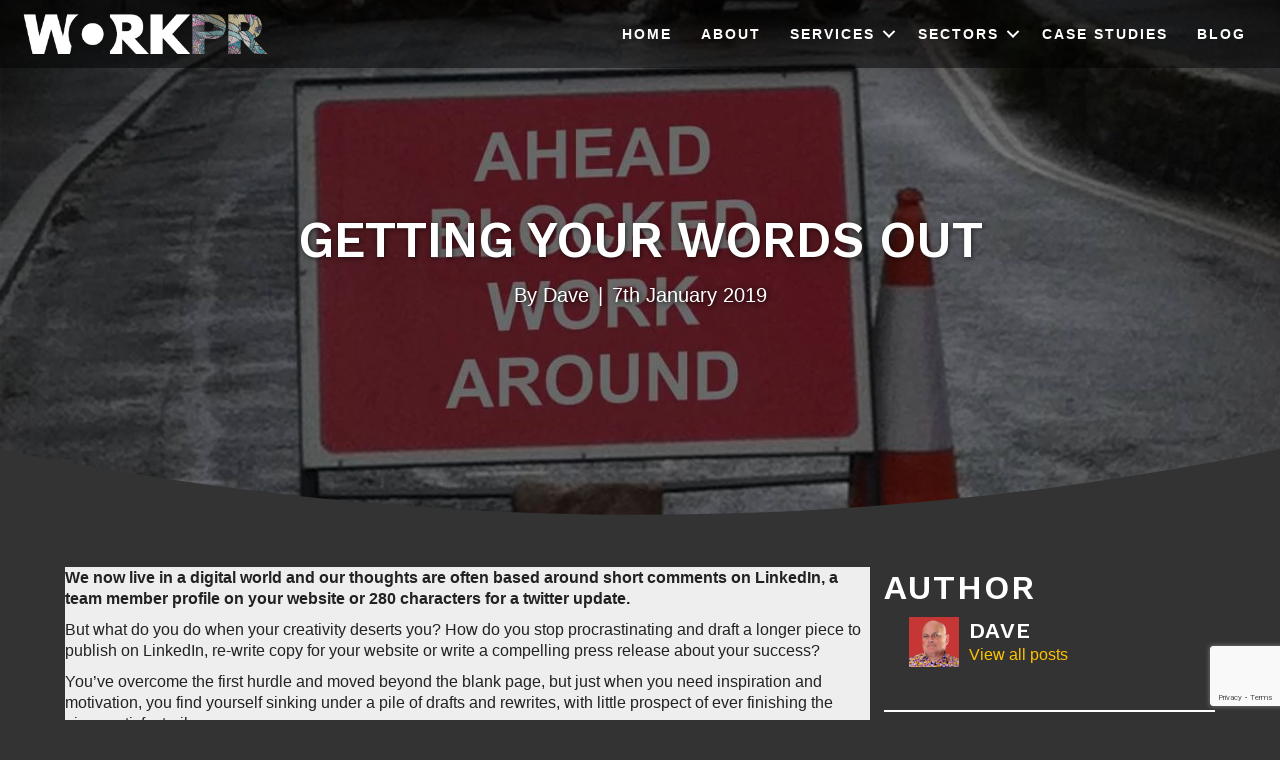

--- FILE ---
content_type: text/html; charset=UTF-8
request_url: https://workpr.co.uk/getting-your-words-out/
body_size: 15262
content:
<!-- This page is cached by the Hummingbird Performance plugin v3.18.1 - https://wordpress.org/plugins/hummingbird-performance/. --><!DOCTYPE html>
<html lang="en-GB">
<head>
<meta charset="UTF-8" />
<meta name='viewport' content='width=device-width, initial-scale=1.0' />
<meta http-equiv='X-UA-Compatible' content='IE=edge' />
<link rel="profile" href="https://gmpg.org/xfn/11" />
<meta name='robots' content='index, follow, max-image-preview:large, max-snippet:-1, max-video-preview:-1' />

	<!-- This site is optimized with the Yoast SEO Premium plugin v26.7 (Yoast SEO v26.7) - https://yoast.com/wordpress/plugins/seo/ -->
	<title>Getting your words out | Work PR</title>
	<meta name="description" content="Click here to read our latest blog, Getting your words out on the Work PR blog now." />
	<link rel="canonical" href="https://workpr.co.uk/getting-your-words-out/" />
	<meta property="og:locale" content="en_GB" />
	<meta property="og:type" content="article" />
	<meta property="og:title" content="Getting your words out" />
	<meta property="og:description" content="Click here to read our latest blog, Getting your words out on the Work PR blog now." />
	<meta property="og:url" content="https://workpr.co.uk/getting-your-words-out/" />
	<meta property="og:site_name" content="Work PR" />
	<meta property="article:published_time" content="2019-01-07T09:35:39+00:00" />
	<meta property="article:modified_time" content="2024-02-23T14:26:24+00:00" />
	<meta property="og:image" content="https://workpr.co.uk/wp-content/uploads/2019/01/get-your-words-out-1200x800-1.jpg" />
	<meta property="og:image:width" content="1200" />
	<meta property="og:image:height" content="800" />
	<meta property="og:image:type" content="image/jpeg" />
	<meta name="author" content="Dave" />
	<meta name="twitter:card" content="summary_large_image" />
	<meta name="twitter:label1" content="Written by" />
	<meta name="twitter:data1" content="Dave" />
	<meta name="twitter:label2" content="Estimated reading time" />
	<meta name="twitter:data2" content="3 minutes" />
	<script type="application/ld+json" class="yoast-schema-graph">{"@context":"https://schema.org","@graph":[{"@type":"Article","@id":"https://workpr.co.uk/getting-your-words-out/#article","isPartOf":{"@id":"https://workpr.co.uk/getting-your-words-out/"},"author":{"name":"Dave","@id":"https://workpr.co.uk/#/schema/person/4bacb2a35b421f0299e0ba0fea8deb48"},"headline":"Getting your words out","datePublished":"2019-01-07T09:35:39+00:00","dateModified":"2024-02-23T14:26:24+00:00","mainEntityOfPage":{"@id":"https://workpr.co.uk/getting-your-words-out/"},"wordCount":652,"image":{"@id":"https://workpr.co.uk/getting-your-words-out/#primaryimage"},"thumbnailUrl":"https://workpr.co.uk/wp-content/uploads/2019/01/get-your-words-out-1200x800-1.jpg","keywords":["Copywriting"],"articleSection":["Blog"],"inLanguage":"en-GB"},{"@type":"WebPage","@id":"https://workpr.co.uk/getting-your-words-out/","url":"https://workpr.co.uk/getting-your-words-out/","name":"Getting your words out | Work PR","isPartOf":{"@id":"https://workpr.co.uk/#website"},"primaryImageOfPage":{"@id":"https://workpr.co.uk/getting-your-words-out/#primaryimage"},"image":{"@id":"https://workpr.co.uk/getting-your-words-out/#primaryimage"},"thumbnailUrl":"https://workpr.co.uk/wp-content/uploads/2019/01/get-your-words-out-1200x800-1.jpg","datePublished":"2019-01-07T09:35:39+00:00","dateModified":"2024-02-23T14:26:24+00:00","author":{"@id":"https://workpr.co.uk/#/schema/person/4bacb2a35b421f0299e0ba0fea8deb48"},"description":"Click here to read our latest blog, Getting your words out on the Work PR blog now.","breadcrumb":{"@id":"https://workpr.co.uk/getting-your-words-out/#breadcrumb"},"inLanguage":"en-GB","potentialAction":[{"@type":"ReadAction","target":["https://workpr.co.uk/getting-your-words-out/"]}]},{"@type":"ImageObject","inLanguage":"en-GB","@id":"https://workpr.co.uk/getting-your-words-out/#primaryimage","url":"https://workpr.co.uk/wp-content/uploads/2019/01/get-your-words-out-1200x800-1.jpg","contentUrl":"https://workpr.co.uk/wp-content/uploads/2019/01/get-your-words-out-1200x800-1.jpg","width":1200,"height":800},{"@type":"BreadcrumbList","@id":"https://workpr.co.uk/getting-your-words-out/#breadcrumb","itemListElement":[{"@type":"ListItem","position":1,"name":"Home","item":"https://workpr.co.uk/"},{"@type":"ListItem","position":2,"name":"Getting your words out"}]},{"@type":"WebSite","@id":"https://workpr.co.uk/#website","url":"https://workpr.co.uk/","name":"Work PR","description":"Never lost for words","potentialAction":[{"@type":"SearchAction","target":{"@type":"EntryPoint","urlTemplate":"https://workpr.co.uk/?s={search_term_string}"},"query-input":{"@type":"PropertyValueSpecification","valueRequired":true,"valueName":"search_term_string"}}],"inLanguage":"en-GB"},{"@type":"Person","@id":"https://workpr.co.uk/#/schema/person/4bacb2a35b421f0299e0ba0fea8deb48","name":"Dave","url":"https://workpr.co.uk/author/daveadmin/"}]}</script>
	<!-- / Yoast SEO Premium plugin. -->


<link rel='dns-prefetch' href='//www.googletagmanager.com' />
<link rel='dns-prefetch' href='//fonts.googleapis.com' />
<link href='https://fonts.gstatic.com' crossorigin rel='preconnect' />
<link href='https://fonts.googleapis.com' rel='preconnect' />
<link href='//fonts.gstatic.com' crossorigin='' rel='preconnect' />
<link rel="alternate" type="application/rss+xml" title="Work PR &raquo; Feed" href="https://workpr.co.uk/feed/" />
<link rel="alternate" type="application/rss+xml" title="Work PR &raquo; Comments Feed" href="https://workpr.co.uk/comments/feed/" />
<link rel="alternate" title="oEmbed (JSON)" type="application/json+oembed" href="https://workpr.co.uk/wp-json/oembed/1.0/embed?url=https%3A%2F%2Fworkpr.co.uk%2Fgetting-your-words-out%2F" />
<link rel="alternate" title="oEmbed (XML)" type="text/xml+oembed" href="https://workpr.co.uk/wp-json/oembed/1.0/embed?url=https%3A%2F%2Fworkpr.co.uk%2Fgetting-your-words-out%2F&#038;format=xml" />
<link rel="preload" href="https://workpr.co.uk/wp-content/plugins/bb-plugin/fonts/fontawesome/5.15.4/webfonts/fa-solid-900.woff2" as="font" type="font/woff2" crossorigin="anonymous">
<link rel="preload" href="https://workpr.co.uk/wp-content/plugins/bb-plugin/fonts/fontawesome/5.15.4/webfonts/fa-regular-400.woff2" as="font" type="font/woff2" crossorigin="anonymous">
		<style>
			.lazyload,
			.lazyloading {
				max-width: 100%;
			}
		</style>
		<style id='wp-img-auto-sizes-contain-inline-css'>
img:is([sizes=auto i],[sizes^="auto," i]){contain-intrinsic-size:3000px 1500px}
/*# sourceURL=wp-img-auto-sizes-contain-inline-css */
</style>
<style id='wp-block-library-inline-css'>
:root{--wp-block-synced-color:#7a00df;--wp-block-synced-color--rgb:122,0,223;--wp-bound-block-color:var(--wp-block-synced-color);--wp-editor-canvas-background:#ddd;--wp-admin-theme-color:#007cba;--wp-admin-theme-color--rgb:0,124,186;--wp-admin-theme-color-darker-10:#006ba1;--wp-admin-theme-color-darker-10--rgb:0,107,160.5;--wp-admin-theme-color-darker-20:#005a87;--wp-admin-theme-color-darker-20--rgb:0,90,135;--wp-admin-border-width-focus:2px}@media (min-resolution:192dpi){:root{--wp-admin-border-width-focus:1.5px}}.wp-element-button{cursor:pointer}:root .has-very-light-gray-background-color{background-color:#eee}:root .has-very-dark-gray-background-color{background-color:#313131}:root .has-very-light-gray-color{color:#eee}:root .has-very-dark-gray-color{color:#313131}:root .has-vivid-green-cyan-to-vivid-cyan-blue-gradient-background{background:linear-gradient(135deg,#00d084,#0693e3)}:root .has-purple-crush-gradient-background{background:linear-gradient(135deg,#34e2e4,#4721fb 50%,#ab1dfe)}:root .has-hazy-dawn-gradient-background{background:linear-gradient(135deg,#faaca8,#dad0ec)}:root .has-subdued-olive-gradient-background{background:linear-gradient(135deg,#fafae1,#67a671)}:root .has-atomic-cream-gradient-background{background:linear-gradient(135deg,#fdd79a,#004a59)}:root .has-nightshade-gradient-background{background:linear-gradient(135deg,#330968,#31cdcf)}:root .has-midnight-gradient-background{background:linear-gradient(135deg,#020381,#2874fc)}:root{--wp--preset--font-size--normal:16px;--wp--preset--font-size--huge:42px}.has-regular-font-size{font-size:1em}.has-larger-font-size{font-size:2.625em}.has-normal-font-size{font-size:var(--wp--preset--font-size--normal)}.has-huge-font-size{font-size:var(--wp--preset--font-size--huge)}.has-text-align-center{text-align:center}.has-text-align-left{text-align:left}.has-text-align-right{text-align:right}.has-fit-text{white-space:nowrap!important}#end-resizable-editor-section{display:none}.aligncenter{clear:both}.items-justified-left{justify-content:flex-start}.items-justified-center{justify-content:center}.items-justified-right{justify-content:flex-end}.items-justified-space-between{justify-content:space-between}.screen-reader-text{border:0;clip-path:inset(50%);height:1px;margin:-1px;overflow:hidden;padding:0;position:absolute;width:1px;word-wrap:normal!important}.screen-reader-text:focus{background-color:#ddd;clip-path:none;color:#444;display:block;font-size:1em;height:auto;left:5px;line-height:normal;padding:15px 23px 14px;text-decoration:none;top:5px;width:auto;z-index:100000}html :where(.has-border-color){border-style:solid}html :where([style*=border-top-color]){border-top-style:solid}html :where([style*=border-right-color]){border-right-style:solid}html :where([style*=border-bottom-color]){border-bottom-style:solid}html :where([style*=border-left-color]){border-left-style:solid}html :where([style*=border-width]){border-style:solid}html :where([style*=border-top-width]){border-top-style:solid}html :where([style*=border-right-width]){border-right-style:solid}html :where([style*=border-bottom-width]){border-bottom-style:solid}html :where([style*=border-left-width]){border-left-style:solid}html :where(img[class*=wp-image-]){height:auto;max-width:100%}:where(figure){margin:0 0 1em}html :where(.is-position-sticky){--wp-admin--admin-bar--position-offset:var(--wp-admin--admin-bar--height,0px)}@media screen and (max-width:600px){html :where(.is-position-sticky){--wp-admin--admin-bar--position-offset:0px}}

/*# sourceURL=wp-block-library-inline-css */
</style><style id='global-styles-inline-css'>
:root{--wp--preset--aspect-ratio--square: 1;--wp--preset--aspect-ratio--4-3: 4/3;--wp--preset--aspect-ratio--3-4: 3/4;--wp--preset--aspect-ratio--3-2: 3/2;--wp--preset--aspect-ratio--2-3: 2/3;--wp--preset--aspect-ratio--16-9: 16/9;--wp--preset--aspect-ratio--9-16: 9/16;--wp--preset--color--black: #000000;--wp--preset--color--cyan-bluish-gray: #abb8c3;--wp--preset--color--white: #ffffff;--wp--preset--color--pale-pink: #f78da7;--wp--preset--color--vivid-red: #cf2e2e;--wp--preset--color--luminous-vivid-orange: #ff6900;--wp--preset--color--luminous-vivid-amber: #fcb900;--wp--preset--color--light-green-cyan: #7bdcb5;--wp--preset--color--vivid-green-cyan: #00d084;--wp--preset--color--pale-cyan-blue: #8ed1fc;--wp--preset--color--vivid-cyan-blue: #0693e3;--wp--preset--color--vivid-purple: #9b51e0;--wp--preset--color--fl-heading-text: #333333;--wp--preset--color--fl-body-bg: #333333;--wp--preset--color--fl-body-text: #222222;--wp--preset--color--fl-accent: #ffc200;--wp--preset--color--fl-accent-hover: #e09d00;--wp--preset--color--fl-topbar-bg: #ffffff;--wp--preset--color--fl-topbar-text: #757575;--wp--preset--color--fl-topbar-link: #2b7bb9;--wp--preset--color--fl-topbar-hover: #2b7bb9;--wp--preset--color--fl-header-bg: #c83538;--wp--preset--color--fl-header-text: #ffffff;--wp--preset--color--fl-header-link: #ffffff;--wp--preset--color--fl-header-hover: #2b7bb9;--wp--preset--color--fl-nav-bg: #ffffff;--wp--preset--color--fl-nav-link: #757575;--wp--preset--color--fl-nav-hover: #2b7bb9;--wp--preset--color--fl-content-bg: #ffffff;--wp--preset--color--fl-footer-widgets-bg: #444444;--wp--preset--color--fl-footer-widgets-text: #ffffff;--wp--preset--color--fl-footer-widgets-link: #2b7bb9;--wp--preset--color--fl-footer-widgets-hover: #2b7bb9;--wp--preset--color--fl-footer-bg: #000000;--wp--preset--color--fl-footer-text: #757575;--wp--preset--color--fl-footer-link: #808080;--wp--preset--color--fl-footer-hover: #dddddd;--wp--preset--gradient--vivid-cyan-blue-to-vivid-purple: linear-gradient(135deg,rgb(6,147,227) 0%,rgb(155,81,224) 100%);--wp--preset--gradient--light-green-cyan-to-vivid-green-cyan: linear-gradient(135deg,rgb(122,220,180) 0%,rgb(0,208,130) 100%);--wp--preset--gradient--luminous-vivid-amber-to-luminous-vivid-orange: linear-gradient(135deg,rgb(252,185,0) 0%,rgb(255,105,0) 100%);--wp--preset--gradient--luminous-vivid-orange-to-vivid-red: linear-gradient(135deg,rgb(255,105,0) 0%,rgb(207,46,46) 100%);--wp--preset--gradient--very-light-gray-to-cyan-bluish-gray: linear-gradient(135deg,rgb(238,238,238) 0%,rgb(169,184,195) 100%);--wp--preset--gradient--cool-to-warm-spectrum: linear-gradient(135deg,rgb(74,234,220) 0%,rgb(151,120,209) 20%,rgb(207,42,186) 40%,rgb(238,44,130) 60%,rgb(251,105,98) 80%,rgb(254,248,76) 100%);--wp--preset--gradient--blush-light-purple: linear-gradient(135deg,rgb(255,206,236) 0%,rgb(152,150,240) 100%);--wp--preset--gradient--blush-bordeaux: linear-gradient(135deg,rgb(254,205,165) 0%,rgb(254,45,45) 50%,rgb(107,0,62) 100%);--wp--preset--gradient--luminous-dusk: linear-gradient(135deg,rgb(255,203,112) 0%,rgb(199,81,192) 50%,rgb(65,88,208) 100%);--wp--preset--gradient--pale-ocean: linear-gradient(135deg,rgb(255,245,203) 0%,rgb(182,227,212) 50%,rgb(51,167,181) 100%);--wp--preset--gradient--electric-grass: linear-gradient(135deg,rgb(202,248,128) 0%,rgb(113,206,126) 100%);--wp--preset--gradient--midnight: linear-gradient(135deg,rgb(2,3,129) 0%,rgb(40,116,252) 100%);--wp--preset--font-size--small: 13px;--wp--preset--font-size--medium: 20px;--wp--preset--font-size--large: 36px;--wp--preset--font-size--x-large: 42px;--wp--preset--spacing--20: 0.44rem;--wp--preset--spacing--30: 0.67rem;--wp--preset--spacing--40: 1rem;--wp--preset--spacing--50: 1.5rem;--wp--preset--spacing--60: 2.25rem;--wp--preset--spacing--70: 3.38rem;--wp--preset--spacing--80: 5.06rem;--wp--preset--shadow--natural: 6px 6px 9px rgba(0, 0, 0, 0.2);--wp--preset--shadow--deep: 12px 12px 50px rgba(0, 0, 0, 0.4);--wp--preset--shadow--sharp: 6px 6px 0px rgba(0, 0, 0, 0.2);--wp--preset--shadow--outlined: 6px 6px 0px -3px rgb(255, 255, 255), 6px 6px rgb(0, 0, 0);--wp--preset--shadow--crisp: 6px 6px 0px rgb(0, 0, 0);}:where(.is-layout-flex){gap: 0.5em;}:where(.is-layout-grid){gap: 0.5em;}body .is-layout-flex{display: flex;}.is-layout-flex{flex-wrap: wrap;align-items: center;}.is-layout-flex > :is(*, div){margin: 0;}body .is-layout-grid{display: grid;}.is-layout-grid > :is(*, div){margin: 0;}:where(.wp-block-columns.is-layout-flex){gap: 2em;}:where(.wp-block-columns.is-layout-grid){gap: 2em;}:where(.wp-block-post-template.is-layout-flex){gap: 1.25em;}:where(.wp-block-post-template.is-layout-grid){gap: 1.25em;}.has-black-color{color: var(--wp--preset--color--black) !important;}.has-cyan-bluish-gray-color{color: var(--wp--preset--color--cyan-bluish-gray) !important;}.has-white-color{color: var(--wp--preset--color--white) !important;}.has-pale-pink-color{color: var(--wp--preset--color--pale-pink) !important;}.has-vivid-red-color{color: var(--wp--preset--color--vivid-red) !important;}.has-luminous-vivid-orange-color{color: var(--wp--preset--color--luminous-vivid-orange) !important;}.has-luminous-vivid-amber-color{color: var(--wp--preset--color--luminous-vivid-amber) !important;}.has-light-green-cyan-color{color: var(--wp--preset--color--light-green-cyan) !important;}.has-vivid-green-cyan-color{color: var(--wp--preset--color--vivid-green-cyan) !important;}.has-pale-cyan-blue-color{color: var(--wp--preset--color--pale-cyan-blue) !important;}.has-vivid-cyan-blue-color{color: var(--wp--preset--color--vivid-cyan-blue) !important;}.has-vivid-purple-color{color: var(--wp--preset--color--vivid-purple) !important;}.has-black-background-color{background-color: var(--wp--preset--color--black) !important;}.has-cyan-bluish-gray-background-color{background-color: var(--wp--preset--color--cyan-bluish-gray) !important;}.has-white-background-color{background-color: var(--wp--preset--color--white) !important;}.has-pale-pink-background-color{background-color: var(--wp--preset--color--pale-pink) !important;}.has-vivid-red-background-color{background-color: var(--wp--preset--color--vivid-red) !important;}.has-luminous-vivid-orange-background-color{background-color: var(--wp--preset--color--luminous-vivid-orange) !important;}.has-luminous-vivid-amber-background-color{background-color: var(--wp--preset--color--luminous-vivid-amber) !important;}.has-light-green-cyan-background-color{background-color: var(--wp--preset--color--light-green-cyan) !important;}.has-vivid-green-cyan-background-color{background-color: var(--wp--preset--color--vivid-green-cyan) !important;}.has-pale-cyan-blue-background-color{background-color: var(--wp--preset--color--pale-cyan-blue) !important;}.has-vivid-cyan-blue-background-color{background-color: var(--wp--preset--color--vivid-cyan-blue) !important;}.has-vivid-purple-background-color{background-color: var(--wp--preset--color--vivid-purple) !important;}.has-black-border-color{border-color: var(--wp--preset--color--black) !important;}.has-cyan-bluish-gray-border-color{border-color: var(--wp--preset--color--cyan-bluish-gray) !important;}.has-white-border-color{border-color: var(--wp--preset--color--white) !important;}.has-pale-pink-border-color{border-color: var(--wp--preset--color--pale-pink) !important;}.has-vivid-red-border-color{border-color: var(--wp--preset--color--vivid-red) !important;}.has-luminous-vivid-orange-border-color{border-color: var(--wp--preset--color--luminous-vivid-orange) !important;}.has-luminous-vivid-amber-border-color{border-color: var(--wp--preset--color--luminous-vivid-amber) !important;}.has-light-green-cyan-border-color{border-color: var(--wp--preset--color--light-green-cyan) !important;}.has-vivid-green-cyan-border-color{border-color: var(--wp--preset--color--vivid-green-cyan) !important;}.has-pale-cyan-blue-border-color{border-color: var(--wp--preset--color--pale-cyan-blue) !important;}.has-vivid-cyan-blue-border-color{border-color: var(--wp--preset--color--vivid-cyan-blue) !important;}.has-vivid-purple-border-color{border-color: var(--wp--preset--color--vivid-purple) !important;}.has-vivid-cyan-blue-to-vivid-purple-gradient-background{background: var(--wp--preset--gradient--vivid-cyan-blue-to-vivid-purple) !important;}.has-light-green-cyan-to-vivid-green-cyan-gradient-background{background: var(--wp--preset--gradient--light-green-cyan-to-vivid-green-cyan) !important;}.has-luminous-vivid-amber-to-luminous-vivid-orange-gradient-background{background: var(--wp--preset--gradient--luminous-vivid-amber-to-luminous-vivid-orange) !important;}.has-luminous-vivid-orange-to-vivid-red-gradient-background{background: var(--wp--preset--gradient--luminous-vivid-orange-to-vivid-red) !important;}.has-very-light-gray-to-cyan-bluish-gray-gradient-background{background: var(--wp--preset--gradient--very-light-gray-to-cyan-bluish-gray) !important;}.has-cool-to-warm-spectrum-gradient-background{background: var(--wp--preset--gradient--cool-to-warm-spectrum) !important;}.has-blush-light-purple-gradient-background{background: var(--wp--preset--gradient--blush-light-purple) !important;}.has-blush-bordeaux-gradient-background{background: var(--wp--preset--gradient--blush-bordeaux) !important;}.has-luminous-dusk-gradient-background{background: var(--wp--preset--gradient--luminous-dusk) !important;}.has-pale-ocean-gradient-background{background: var(--wp--preset--gradient--pale-ocean) !important;}.has-electric-grass-gradient-background{background: var(--wp--preset--gradient--electric-grass) !important;}.has-midnight-gradient-background{background: var(--wp--preset--gradient--midnight) !important;}.has-small-font-size{font-size: var(--wp--preset--font-size--small) !important;}.has-medium-font-size{font-size: var(--wp--preset--font-size--medium) !important;}.has-large-font-size{font-size: var(--wp--preset--font-size--large) !important;}.has-x-large-font-size{font-size: var(--wp--preset--font-size--x-large) !important;}
/*# sourceURL=global-styles-inline-css */
</style>

<style id='classic-theme-styles-inline-css'>
/*! This file is auto-generated */
.wp-block-button__link{color:#fff;background-color:#32373c;border-radius:9999px;box-shadow:none;text-decoration:none;padding:calc(.667em + 2px) calc(1.333em + 2px);font-size:1.125em}.wp-block-file__button{background:#32373c;color:#fff;text-decoration:none}
/*# sourceURL=/wp-includes/css/classic-themes.min.css */
</style>
<link rel='stylesheet' id='wphb-1-css' href='https://workpr.co.uk/wp-content/uploads/hummingbird-assets/2e98d09e22f9088c52cdd7d047b8afb2.css' media='all' />
<link rel='stylesheet' id='fl-automator-skin-css' href='https://workpr.co.uk/wp-content/uploads/bb-theme/skin-695b85c7bb6f7.css?ver=1.7.19.1' media='all' />
<link rel='stylesheet' id='wphb-2-css' href='https://workpr.co.uk/wp-content/uploads/hummingbird-assets/e58f88f1ac5492c9d48e432b8314304f.css' media='all' />
<link rel='stylesheet' id='fl-builder-google-fonts-5d06d55ef805f8bc59d891bee9f24c5d-css' href='//fonts.googleapis.com/css?family=Work+Sans%3A600%2C300&#038;ver=6.9' media='all' />
<script src="https://workpr.co.uk/wp-content/uploads/hummingbird-assets/b21fe939721f189521ce78dcd138042e.js" id="wphb-3-js"></script>

<!-- Google tag (gtag.js) snippet added by Site Kit -->
<!-- Google Analytics snippet added by Site Kit -->
<script src="https://www.googletagmanager.com/gtag/js?id=GT-WV3LN4D" id="google_gtagjs-js" async></script>
<script id="google_gtagjs-js-after">
window.dataLayer = window.dataLayer || [];function gtag(){dataLayer.push(arguments);}
gtag("set","linker",{"domains":["workpr.co.uk"]});
gtag("js", new Date());
gtag("set", "developer_id.dZTNiMT", true);
gtag("config", "GT-WV3LN4D");
 window._googlesitekit = window._googlesitekit || {}; window._googlesitekit.throttledEvents = []; window._googlesitekit.gtagEvent = (name, data) => { var key = JSON.stringify( { name, data } ); if ( !! window._googlesitekit.throttledEvents[ key ] ) { return; } window._googlesitekit.throttledEvents[ key ] = true; setTimeout( () => { delete window._googlesitekit.throttledEvents[ key ]; }, 5 ); gtag( "event", name, { ...data, event_source: "site-kit" } ); }; 
//# sourceURL=google_gtagjs-js-after
</script>
<link rel="https://api.w.org/" href="https://workpr.co.uk/wp-json/" /><link rel="alternate" title="JSON" type="application/json" href="https://workpr.co.uk/wp-json/wp/v2/posts/1865" /><link rel="EditURI" type="application/rsd+xml" title="RSD" href="https://workpr.co.uk/xmlrpc.php?rsd" />
<meta name="generator" content="WordPress 6.9" />
<link rel='shortlink' href='https://workpr.co.uk/?p=1865' />
		<script>
			var bb_powerpack = {
				version: '2.40.10',
				getAjaxUrl: function() { return atob( 'aHR0cHM6Ly93b3JrcHIuY28udWsvd3AtYWRtaW4vYWRtaW4tYWpheC5waHA=' ); },
				callback: function() {},
				mapMarkerData: {},
				post_id: '1865',
				search_term: '',
				current_page: 'https://workpr.co.uk/getting-your-words-out/',
				conditionals: {
					is_front_page: false,
					is_home: false,
					is_archive: false,
					current_post_type: '',
					is_tax: false,
										is_author: false,
					current_author: false,
					is_search: false,
									}
			};
		</script>
		<meta name="generator" content="Site Kit by Google 1.170.0" />		<script>
			document.documentElement.className = document.documentElement.className.replace('no-js', 'js');
		</script>
				<style>
			.no-js img.lazyload {
				display: none;
			}

			figure.wp-block-image img.lazyloading {
				min-width: 150px;
			}

			.lazyload,
			.lazyloading {
				--smush-placeholder-width: 100px;
				--smush-placeholder-aspect-ratio: 1/1;
				width: var(--smush-image-width, var(--smush-placeholder-width)) !important;
				aspect-ratio: var(--smush-image-aspect-ratio, var(--smush-placeholder-aspect-ratio)) !important;
			}

						.lazyload, .lazyloading {
				opacity: 0;
			}

			.lazyloaded {
				opacity: 1;
				transition: opacity 400ms;
				transition-delay: 0ms;
			}

					</style>
		<link rel="icon" href="https://workpr.co.uk/wp-content/uploads/2023/05/cropped-Favicon-paisley-32x32.png" sizes="32x32" />
<link rel="icon" href="https://workpr.co.uk/wp-content/uploads/2023/05/cropped-Favicon-paisley-192x192.png" sizes="192x192" />
<link rel="apple-touch-icon" href="https://workpr.co.uk/wp-content/uploads/2023/05/cropped-Favicon-paisley-180x180.png" />
<meta name="msapplication-TileImage" content="https://workpr.co.uk/wp-content/uploads/2023/05/cropped-Favicon-paisley-270x270.png" />
		<style id="wp-custom-css">
			.fab {font-size: 30px;}

h2 {
	margin-top: 0px !important;
}

.servicebox .pp-content-post .pp-post-image {
    width: 100px !important;
    margin-left: auto;
    margin-right: auto;
}

/* Zoom in on hover */
.hover-zoom-in .fl-photo-content {
  overflow: hidden;
}
.hover-zoom-in .fl-photo-content .fl-photo-img {
  -webkit-transition: 0.3s ease-in-out;
          transition: 0.3s ease-in-out;
  will-change: transform;
}
.hover-zoom-in .fl-photo-content .fl-photo-img:hover {
  -webkit-transition: 0.3s ease-in-out;
          transition: 0.3s ease-in-out;
  -webkit-transform: scale(1.1);
          transform: scale(1.1);
}

.moreservices .pp-photo-gallery .pp-photo-gallery-content .pp-gallery-img {
    width: 50%;
}

.serviceicons img {
	max-width: 60% !important;
}

.serviceicons .fl-post-grid-image {
    padding-top: 20px;
}		</style>
		<!-- Google Tag Manager -->
<script>(function(w,d,s,l,i){w[l]=w[l]||[];w[l].push({'gtm.start':
new Date().getTime(),event:'gtm.js'});var f=d.getElementsByTagName(s)[0],
j=d.createElement(s),dl=l!='dataLayer'?'&l='+l:'';j.async=true;j.src=
'https://www.googletagmanager.com/gtm.js?id='+i+dl;f.parentNode.insertBefore(j,f);
})(window,document,'script','dataLayer','GTM-PGJW69T');</script>
<!-- End Google Tag Manager -->

<!-- Hotjar Tracking Code for Work PR -->
<script>
    (function(h,o,t,j,a,r){
        h.hj=h.hj||function(){(h.hj.q=h.hj.q||[]).push(arguments)};
        h._hjSettings={hjid:3618631,hjsv:6};
        a=o.getElementsByTagName('head')[0];
        r=o.createElement('script');r.async=1;
        r.src=t+h._hjSettings.hjid+j+h._hjSettings.hjsv;
        a.appendChild(r);
    })(window,document,'https://static.hotjar.com/c/hotjar-','.js?sv=');
</script>
</head>
<body data-rsssl=1 class="wp-singular post-template-default single single-post postid-1865 single-format-standard wp-theme-bb-theme wp-child-theme-bb-theme-child fl-builder-2-9-4-2 fl-themer-1-5-2-1 fl-theme-1-7-19-1 fl-no-js fl-theme-builder-footer fl-theme-builder-footer-footer2 fl-theme-builder-header fl-theme-builder-header-new-header-copy fl-theme-builder-singular fl-theme-builder-singular-blog fl-framework-base fl-preset-default fl-full-width fl-has-sidebar" itemscope="itemscope" itemtype="https://schema.org/WebPage">
<!-- Google Tag Manager (noscript) -->
<noscript><iframe data-src="https://www.googletagmanager.com/ns.html?id=GTM-PGJW69T"
height="0" width="0" style="display:none;visibility:hidden" src="[data-uri]" class="lazyload" data-load-mode="1"></iframe></noscript>
<!-- End Google Tag Manager (noscript) -->
<script> (function(ss,ex){ window.ldfdr=window.ldfdr||function(){(ldfdr._q=ldfdr._q||[]).push([].slice.call(arguments));}; (function(d,s){ fs=d.getElementsByTagName(s)[0]; function ce(src){ var cs=d.createElement(s); cs.src=src; cs.async=1; fs.parentNode.insertBefore(cs,fs); }; ce('https://sc.lfeeder.com/lftracker_v1_'+ss+(ex?'_'+ex:'')+'.js'); })(document,'script'); })('3P1w24dxGqG4mY5n'); </script><a aria-label="Skip to content" class="fl-screen-reader-text" href="#fl-main-content">Skip to content</a><div class="fl-page">
	<header class="fl-builder-content fl-builder-content-4346 fl-builder-global-templates-locked" data-post-id="4346" data-type="header" data-sticky="1" data-sticky-on="" data-sticky-breakpoint="medium" data-shrink="1" data-overlay="1" data-overlay-bg="default" data-shrink-image-height="50px" role="banner" itemscope="itemscope" itemtype="http://schema.org/WPHeader"><div class="fl-row fl-row-full-width fl-row-bg-color fl-node-w23k9x6r4aou fl-row-default-height fl-row-align-center" data-node="w23k9x6r4aou">
	<div class="fl-row-content-wrap">
						<div class="fl-row-content fl-row-full-width fl-node-content">
		
<div class="fl-col-group fl-node-31xuncihae9f fl-col-group-equal-height fl-col-group-align-center fl-col-group-custom-width" data-node="31xuncihae9f">
			<div class="fl-col fl-node-z90b8ijf4e5l fl-col-bg-color fl-col-small fl-col-small-custom-width" data-node="z90b8ijf4e5l">
	<div class="fl-col-content fl-node-content"><div class="fl-module fl-module-photo fl-node-sq0iufg5r68x" data-node="sq0iufg5r68x">
	<div class="fl-module-content fl-node-content">
		<div class="fl-photo fl-photo-align-left" itemscope itemtype="https://schema.org/ImageObject">
	<div class="fl-photo-content fl-photo-img-png">
				<a href="https://workpr.co.uk/" target="_self" itemprop="url">
				<img decoding="async" class="fl-photo-img wp-image-5700 size-full" src="https://workpr.co.uk/wp-content/uploads/2022/05/Work-PR-paisley-white.png" alt="Work-PR-paisley-white" itemprop="image" height="147" width="800" title="Work-PR-paisley-white"  data-no-lazy="1" srcset="https://workpr.co.uk/wp-content/uploads/2022/05/Work-PR-paisley-white.png 800w, https://workpr.co.uk/wp-content/uploads/2022/05/Work-PR-paisley-white-300x55.png 300w, https://workpr.co.uk/wp-content/uploads/2022/05/Work-PR-paisley-white-768x141.png 768w" sizes="(max-width: 800px) 100vw, 800px" />
				</a>
					</div>
	</div>
	</div>
</div>
</div>
</div>
			<div class="fl-col fl-node-jtg6nmel9dbr fl-col-bg-color" data-node="jtg6nmel9dbr">
	<div class="fl-col-content fl-node-content"><div class="fl-module fl-module-pp-advanced-menu fl-node-wkrxva42zyd5 fl-visible-mobile" data-node="wkrxva42zyd5">
	<div class="fl-module-content fl-node-content">
					<div class="pp-advanced-menu-mobile">
			<button class="pp-advanced-menu-mobile-toggle hamburger" tabindex="0" aria-label="Menu" aria-expanded="false">
				<div class="pp-hamburger"><div class="pp-hamburger-box"><div class="pp-hamburger-inner"></div></div></div>			</button>
			</div>
			<div class="pp-advanced-menu pp-advanced-menu-accordion-collapse pp-menu-default pp-menu-align-center pp-menu-position-below">
   	   	<div class="pp-clear"></div>
	<nav class="pp-menu-nav" aria-label="Menu" itemscope="itemscope" itemtype="https://schema.org/SiteNavigationElement">
		<ul id="menu-main-menu" class="menu pp-advanced-menu-horizontal pp-toggle-arrows"><li id="menu-item-5243" class="menu-item menu-item-type-post_type menu-item-object-page menu-item-home"><a href="https://workpr.co.uk/"><span class="menu-item-text">Home</span></a></li><li id="menu-item-2058" class="menu-item menu-item-type-post_type menu-item-object-page"><a href="https://workpr.co.uk/about/"><span class="menu-item-text">About</span></a></li><li id="menu-item-4373" class="menu-item menu-item-type-custom menu-item-object-custom menu-item-has-children pp-has-submenu"><div class="pp-has-submenu-container"><a><span class="menu-item-text">Services<span class="pp-menu-toggle" tabindex="0" aria-expanded="false" aria-label="Services: submenu" role="button"></span></span></a></div><ul class="sub-menu">	<li id="menu-item-2978" class="menu-item menu-item-type-post_type menu-item-object-page"><a href="https://workpr.co.uk/service/public-relations/"><span class="menu-item-text">Public Relations</span></a></li>	<li id="menu-item-2973" class="menu-item menu-item-type-post_type menu-item-object-page"><a href="https://workpr.co.uk/service/website-design/"><span class="menu-item-text">Website Design</span></a></li>	<li id="menu-item-5039" class="menu-item menu-item-type-post_type menu-item-object-service"><a href="https://workpr.co.uk/service/seo/"><span class="menu-item-text">Search Engine Optimisation</span></a></li>	<li id="menu-item-2971" class="menu-item menu-item-type-post_type menu-item-object-page"><a href="https://workpr.co.uk/service/content/"><span class="menu-item-text">Content</span></a></li>	<li id="menu-item-2977" class="menu-item menu-item-type-post_type menu-item-object-page"><a href="https://workpr.co.uk/service/graphic-design/"><span class="menu-item-text">Graphic Design</span></a></li>	<li id="menu-item-2975" class="menu-item menu-item-type-post_type menu-item-object-page"><a href="https://workpr.co.uk/service/video-production/"><span class="menu-item-text">Video Production</span></a></li>	<li id="menu-item-2974" class="menu-item menu-item-type-post_type menu-item-object-page"><a href="https://workpr.co.uk/service/corporate-animation/"><span class="menu-item-text">Corporate Animation</span></a></li>	<li id="menu-item-2976" class="menu-item menu-item-type-post_type menu-item-object-page"><a href="https://workpr.co.uk/service/social-media/"><span class="menu-item-text">Social Media</span></a></li>	<li id="menu-item-5038" class="menu-item menu-item-type-post_type menu-item-object-service"><a href="https://workpr.co.uk/service/email-marketing/"><span class="menu-item-text">Email Marketing</span></a></li></ul></li><li id="menu-item-5515" class="menu-item menu-item-type-custom menu-item-object-custom menu-item-has-children pp-has-submenu"><div class="pp-has-submenu-container"><a><span class="menu-item-text">Sectors<span class="pp-menu-toggle" tabindex="0" aria-expanded="false" aria-label="Sectors: submenu" role="button"></span></span></a></div><ul class="sub-menu">	<li id="menu-item-4279" class="menu-item menu-item-type-post_type menu-item-object-page"><a href="https://workpr.co.uk/legal/"><span class="menu-item-text">Legal</span></a></li></ul></li><li id="menu-item-4271" class="menu-item menu-item-type-post_type menu-item-object-page"><a href="https://workpr.co.uk/case-studies/"><span class="menu-item-text">Case Studies</span></a></li><li id="menu-item-4272" class="menu-item menu-item-type-post_type menu-item-object-page"><a href="https://workpr.co.uk/blog/"><span class="menu-item-text">Blog</span></a></li></ul>	</nav>
</div>
<script type="text/html" id="pp-menu-wkrxva42zyd5"><div class="pp-advanced-menu pp-advanced-menu-accordion-collapse full-screen pp-menu-position-below">
	<div class="pp-clear"></div>
	<nav class="pp-menu-nav pp-menu-overlay pp-overlay-fade" aria-label="Menu" itemscope="itemscope" itemtype="https://schema.org/SiteNavigationElement">
		<div class="pp-menu-close-btn"></div>
		<ul id="menu-main-menu-1" class="menu pp-advanced-menu-horizontal pp-toggle-arrows"><li id="menu-item-5243" class="menu-item menu-item-type-post_type menu-item-object-page menu-item-home"><a href="https://workpr.co.uk/"><span class="menu-item-text">Home</span></a></li><li id="menu-item-2058" class="menu-item menu-item-type-post_type menu-item-object-page"><a href="https://workpr.co.uk/about/"><span class="menu-item-text">About</span></a></li><li id="menu-item-4373" class="menu-item menu-item-type-custom menu-item-object-custom menu-item-has-children pp-has-submenu"><div class="pp-has-submenu-container"><a><span class="menu-item-text">Services<span class="pp-menu-toggle" tabindex="0" aria-expanded="false" aria-label="Services: submenu" role="button"></span></span></a></div><ul class="sub-menu">	<li id="menu-item-2978" class="menu-item menu-item-type-post_type menu-item-object-page"><a href="https://workpr.co.uk/service/public-relations/"><span class="menu-item-text">Public Relations</span></a></li>	<li id="menu-item-2973" class="menu-item menu-item-type-post_type menu-item-object-page"><a href="https://workpr.co.uk/service/website-design/"><span class="menu-item-text">Website Design</span></a></li>	<li id="menu-item-5039" class="menu-item menu-item-type-post_type menu-item-object-service"><a href="https://workpr.co.uk/service/seo/"><span class="menu-item-text">Search Engine Optimisation</span></a></li>	<li id="menu-item-2971" class="menu-item menu-item-type-post_type menu-item-object-page"><a href="https://workpr.co.uk/service/content/"><span class="menu-item-text">Content</span></a></li>	<li id="menu-item-2977" class="menu-item menu-item-type-post_type menu-item-object-page"><a href="https://workpr.co.uk/service/graphic-design/"><span class="menu-item-text">Graphic Design</span></a></li>	<li id="menu-item-2975" class="menu-item menu-item-type-post_type menu-item-object-page"><a href="https://workpr.co.uk/service/video-production/"><span class="menu-item-text">Video Production</span></a></li>	<li id="menu-item-2974" class="menu-item menu-item-type-post_type menu-item-object-page"><a href="https://workpr.co.uk/service/corporate-animation/"><span class="menu-item-text">Corporate Animation</span></a></li>	<li id="menu-item-2976" class="menu-item menu-item-type-post_type menu-item-object-page"><a href="https://workpr.co.uk/service/social-media/"><span class="menu-item-text">Social Media</span></a></li>	<li id="menu-item-5038" class="menu-item menu-item-type-post_type menu-item-object-service"><a href="https://workpr.co.uk/service/email-marketing/"><span class="menu-item-text">Email Marketing</span></a></li></ul></li><li id="menu-item-5515" class="menu-item menu-item-type-custom menu-item-object-custom menu-item-has-children pp-has-submenu"><div class="pp-has-submenu-container"><a><span class="menu-item-text">Sectors<span class="pp-menu-toggle" tabindex="0" aria-expanded="false" aria-label="Sectors: submenu" role="button"></span></span></a></div><ul class="sub-menu">	<li id="menu-item-4279" class="menu-item menu-item-type-post_type menu-item-object-page"><a href="https://workpr.co.uk/legal/"><span class="menu-item-text">Legal</span></a></li></ul></li><li id="menu-item-4271" class="menu-item menu-item-type-post_type menu-item-object-page"><a href="https://workpr.co.uk/case-studies/"><span class="menu-item-text">Case Studies</span></a></li><li id="menu-item-4272" class="menu-item menu-item-type-post_type menu-item-object-page"><a href="https://workpr.co.uk/blog/"><span class="menu-item-text">Blog</span></a></li></ul>	</nav>
</div>
</script>	</div>
</div>
<div class="fl-module fl-module-menu fl-node-jrilo2hszkgc fl-visible-desktop fl-visible-large fl-visible-medium" data-node="jrilo2hszkgc">
	<div class="fl-module-content fl-node-content">
		<div class="fl-menu fl-menu-responsive-toggle-mobile">
	<button class="fl-menu-mobile-toggle hamburger" aria-label="Menu"><span class="fl-menu-icon svg-container"><svg version="1.1" class="hamburger-menu" xmlns="http://www.w3.org/2000/svg" xmlns:xlink="http://www.w3.org/1999/xlink" viewBox="0 0 512 512">
<rect class="fl-hamburger-menu-top" width="512" height="102"/>
<rect class="fl-hamburger-menu-middle" y="205" width="512" height="102"/>
<rect class="fl-hamburger-menu-bottom" y="410" width="512" height="102"/>
</svg>
</span></button>	<div class="fl-clear"></div>
	<nav aria-label="Menu" itemscope="itemscope" itemtype="https://schema.org/SiteNavigationElement"><ul id="menu-main-menu-2" class="menu fl-menu-horizontal fl-toggle-arrows"><li id="menu-item-5243" class="menu-item menu-item-type-post_type menu-item-object-page menu-item-home"><a href="https://workpr.co.uk/">Home</a></li><li id="menu-item-2058" class="menu-item menu-item-type-post_type menu-item-object-page"><a href="https://workpr.co.uk/about/">About</a></li><li id="menu-item-4373" class="menu-item menu-item-type-custom menu-item-object-custom menu-item-has-children fl-has-submenu"><div class="fl-has-submenu-container"><a>Services</a><span class="fl-menu-toggle"></span></div><ul class="sub-menu">	<li id="menu-item-2978" class="menu-item menu-item-type-post_type menu-item-object-page"><a href="https://workpr.co.uk/service/public-relations/">Public Relations</a></li>	<li id="menu-item-2973" class="menu-item menu-item-type-post_type menu-item-object-page"><a href="https://workpr.co.uk/service/website-design/">Website Design</a></li>	<li id="menu-item-5039" class="menu-item menu-item-type-post_type menu-item-object-service"><a href="https://workpr.co.uk/service/seo/">Search Engine Optimisation</a></li>	<li id="menu-item-2971" class="menu-item menu-item-type-post_type menu-item-object-page"><a href="https://workpr.co.uk/service/content/">Content</a></li>	<li id="menu-item-2977" class="menu-item menu-item-type-post_type menu-item-object-page"><a href="https://workpr.co.uk/service/graphic-design/">Graphic Design</a></li>	<li id="menu-item-2975" class="menu-item menu-item-type-post_type menu-item-object-page"><a href="https://workpr.co.uk/service/video-production/">Video Production</a></li>	<li id="menu-item-2974" class="menu-item menu-item-type-post_type menu-item-object-page"><a href="https://workpr.co.uk/service/corporate-animation/">Corporate Animation</a></li>	<li id="menu-item-2976" class="menu-item menu-item-type-post_type menu-item-object-page"><a href="https://workpr.co.uk/service/social-media/">Social Media</a></li>	<li id="menu-item-5038" class="menu-item menu-item-type-post_type menu-item-object-service"><a href="https://workpr.co.uk/service/email-marketing/">Email Marketing</a></li></ul></li><li id="menu-item-5515" class="menu-item menu-item-type-custom menu-item-object-custom menu-item-has-children fl-has-submenu"><div class="fl-has-submenu-container"><a>Sectors</a><span class="fl-menu-toggle"></span></div><ul class="sub-menu">	<li id="menu-item-4279" class="menu-item menu-item-type-post_type menu-item-object-page"><a href="https://workpr.co.uk/legal/">Legal</a></li></ul></li><li id="menu-item-4271" class="menu-item menu-item-type-post_type menu-item-object-page"><a href="https://workpr.co.uk/case-studies/">Case Studies</a></li><li id="menu-item-4272" class="menu-item menu-item-type-post_type menu-item-object-page"><a href="https://workpr.co.uk/blog/">Blog</a></li></ul></nav></div>
	</div>
</div>
</div>
</div>
	</div>
		</div>
	</div>
</div>
</header>	<div id="fl-main-content" class="fl-page-content" itemprop="mainContentOfPage" role="main">

		<div class="fl-builder-content fl-builder-content-4434 fl-builder-global-templates-locked" data-post-id="4434"><div class="fl-row fl-row-full-width fl-row-bg-photo fl-node-d29e5b8lxogz fl-row-custom-height fl-row-align-top fl-row-bg-overlay fl-row-has-layers" data-node="d29e5b8lxogz">
	<div class="fl-row-content-wrap">
				<div class="fl-builder-layer fl-builder-shape-layer fl-builder-bottom-edge-layer fl-builder-shape-concave">
	<svg class="fl-builder-layer-align-bottom-center" viewBox="0 0 800 50" preserveAspectRatio="none">

		<defs>
				</defs>

		<g class="fl-shape-content">
			<path class="fl-shape" d="M0,0 L800,0 L800,50 C666.666667,22.5877193 533.333333,8.88157895 400,8.88157895 C266.666667,8.88157895 133.333333,22.5877193 0,50 L0,0 Z"></path>
		</g>
	</svg>
</div>
		<div class="fl-row-content fl-row-fixed-width fl-node-content">
		
<div class="fl-col-group fl-node-70h21sa9fo3q" data-node="70h21sa9fo3q">
			<div class="fl-col fl-node-rp5nlbqawf48 fl-col-bg-color" data-node="rp5nlbqawf48">
	<div class="fl-col-content fl-node-content"></div>
</div>
	</div>

<div class="fl-col-group fl-node-9h82ect34gmu" data-node="9h82ect34gmu">
			<div class="fl-col fl-node-3k2mv1ytazj9 fl-col-bg-color" data-node="3k2mv1ytazj9">
	<div class="fl-col-content fl-node-content"><div class="fl-module fl-module-post-grid fl-node-yjlmntx90opd" data-node="yjlmntx90opd">
	<div class="fl-module-content fl-node-content">
			<div class="fl-post-feed" itemscope="itemscope" itemtype="https://schema.org/Blog">
	<div class="fl-post-feed-post fl-post-align-center post-1865 post type-post status-publish format-standard has-post-thumbnail hentry category-blog tag-copywriting" itemscope itemtype="https://schema.org/BlogPosting">

	<meta itemscope itemprop="mainEntityOfPage" itemtype="https://schema.org/WebPage" itemid="https://workpr.co.uk/getting-your-words-out/" content="Getting your words out" /><meta itemprop="datePublished" content="2019-01-07" /><meta itemprop="dateModified" content="2024-02-23" /><div itemprop="publisher" itemscope itemtype="https://schema.org/Organization"><meta itemprop="name" content="Work PR"><div itemprop="logo" itemscope itemtype="https://schema.org/ImageObject"><meta itemprop="url" content="https://workpr.co.uk/wp-content/uploads/2020/09/Work-PR-logo-tagline-1.png"></div></div><div itemscope itemprop="author" itemtype="https://schema.org/Person"><meta itemprop="url" content="https://workpr.co.uk/author/daveadmin/" /><meta itemprop="name" content="Dave" /></div><div itemscope itemprop="image" itemtype="https://schema.org/ImageObject"><meta itemprop="url" content="https://workpr.co.uk/wp-content/uploads/2019/01/get-your-words-out-1200x800-1.jpg" /><meta itemprop="width" content="1200" /><meta itemprop="height" content="800" /></div><div itemprop="interactionStatistic" itemscope itemtype="https://schema.org/InteractionCounter"><meta itemprop="interactionType" content="https://schema.org/CommentAction" /><meta itemprop="userInteractionCount" content="0" /></div>	
		<div class="fl-post-feed-text">
	
		<div class="fl-post-feed-header">

			<h1 class="fl-post-feed-title" itemprop="headline">
				<a href="https://workpr.co.uk/getting-your-words-out/" rel="bookmark" title="Getting your words out">Getting your words out</a>
			</h1>

			
						<div class="fl-post-feed-meta">
									<span class="fl-post-feed-author">
						By <a href="https://workpr.co.uk/author/daveadmin/"><span>Dave</span></a>					</span>
																			<span class="fl-sep"> | </span>
										<span class="fl-post-feed-date">
						7th January  2019					</span>
											</div>
			
			
			
		</div>

	
	
	
		
		
		
	</div>

	<div class="fl-clear"></div>
</div>
	</div>
<div class="fl-clear"></div>
	</div>
</div>
</div>
</div>
	</div>
		</div>
	</div>
</div>
<div class="fl-row fl-row-full-width fl-row-bg-color fl-node-9firu05xz47j fl-row-default-height fl-row-align-center" data-node="9firu05xz47j">
	<div class="fl-row-content-wrap">
						<div class="fl-row-content fl-row-fixed-width fl-node-content">
		
<div class="fl-col-group fl-node-e341qu2iohdc" data-node="e341qu2iohdc">
			<div class="fl-col fl-node-xof7iz0ldhcj fl-col-bg-color" data-node="xof7iz0ldhcj">
	<div class="fl-col-content fl-node-content"><div class="fl-module fl-module-rich-text fl-node-943nm5buc8i7" data-node="943nm5buc8i7">
	<div class="fl-module-content fl-node-content">
		<div class="fl-rich-text">
	<p><strong>We now live in a digital world and our thoughts are often based around short comments on LinkedIn, a team member profile on your website or 280 characters for a twitter update.</strong></p>
<p>But what do you do when your creativity deserts you? How do you stop procrastinating and draft a longer piece to publish on LinkedIn, re-write copy for your website or write a compelling press release about your success?</p>
<p>You’ve overcome the first hurdle and moved beyond the blank page, but just when you need inspiration and motivation, you find yourself sinking under a pile of drafts and rewrites, with little prospect of ever finishing the piece satisfactorily.</p>
<h3>Never lost for words</h3>
<p>It’s what we do for a living, yet it happens to us too. We always argue that our clients prefer to correct than create copy, as no one knows their business better than they do and a few amends will make it their words. And once we get going, the deadline keeps us on track.</p>
<p>So, before you decide your only option is to give up, or use something you’re not happy with, try these tricks to get you going.</p>
<h3>Admit you’ve a problem</h3>
<p>When trying to draft the right words, the best way to resolve a problem, is to admit you have one. Tell yourself that you’ve reached an impasse and you want to stop writing.</p>
<p>Recognising your current efforts are not working allows you to focus on how to move forward.</p>
<h3>Determine the problem</h3>
<p>Try and decide if you are struggling because you cannot find the right words or if it is your ability to make it into an engaging story.</p>
<p>Forget the robots and SEO demands of writing for the internet, you still have to write for humans first. Pinpointing your problem will reveal it’s not a big issues at all.</p>
<h3>Strip it right back</h3>
<p>Pick up a pen and grab some paper. Hand-writing the major points that need to be included in whatever you are writing will help refocus your attention and refresh your imagination.</p>
<p>Strip back the words to only these needed to convey the message and then add those you need to knit it all together.</p>
<h3>Shrug and keep going</h3>
<p>Writers will often hit a problem early on and it will stall them completely. Do not stop. If you’ve hit a block with one aspect of your story, move on to the rest and get that down on paper.</p>
<p>Each time you get stuck, shrug and keep going; as you write a solution to the initial problem may reveal itself.</p>
<h3>Come back later</h3>
<p>When all else fails, stop completely and do something else. Ask another member of your team to review your progress so far, or delegate the task to someone else and correct their attempt if necessary.</p>
<p>Returning to the project days or weeks later can help you get it finished.</p>
<h3>And finally, give up completely</h3>
<p>Sometimes there really is nothing to do other than walk away from it. Your thoughts may be taking you down a cul-de-sac from which there is no return.</p>
<p>What seemed like a good idea for a blog or LinkedIn post, has ended up criticising clients, demeaning the efforts of your own business or depicting you as mean-spirited know-it-all. In these circumstances, walk away and shelve the project.</p>
<p>We would only ever advocate arching your thoughts, rather than hitting delete as you can always revisit these part-rendered missives to inspire your future copywriting efforts. By then you may understand how better to complete the story to your satisfaction.</p>
<p>And of course, if all else fails and you really need good copy drafted that projects the right image for you and your business, you can always call on the services of professional writers, who can neither afford to get stuck or walk away. We create, you correct. Simples.</p>
</div>
	</div>
</div>
</div>
</div>
			<div class="fl-col fl-node-0hdugxvwyo9i fl-col-bg-color fl-col-small" data-node="0hdugxvwyo9i">
	<div class="fl-col-content fl-node-content"><div class="fl-module fl-module-heading fl-node-hkflz8w6a7ub" data-node="hkflz8w6a7ub">
	<div class="fl-module-content fl-node-content">
		<h2 class="fl-heading">
		<span class="fl-heading-text">Author</span>
	</h2>
	</div>
</div>
<div class="fl-module fl-module-pp-author-box fl-node-462axq5lef31" data-node="462axq5lef31">
	<div class="fl-module-content fl-node-content">
		<div class="pp-authorbox-content">
	<div class="pp-authorbox-wrapper">
					<div class="pp-authorbox-image">
								<a href="https://workpr.co.uk/author/daveadmin/" class="pp-authorbox--wrap" target="_self">
									<img decoding="async" data-src="https://workpr.co.uk/wp-content/uploads/2020/04/Team_Dave-500x500.jpg" class="pp-authorbox-img lazyload" alt="Dave" src="[data-uri]" style="--smush-placeholder-width: 500px; --smush-placeholder-aspect-ratio: 500/500;" />
								</a>
							</div>
					<div class="pp-authorbox-author-wrapper">
			<div class="pp-authorbox-author">
									<div class="pp-authorbox-author-name-container">
						<h3 class="pp-authorbox-author-name">
											<a href="https://workpr.co.uk/author/daveadmin/" class="pp-authorbox--wrap" target="_self">
												<span class="pp-authorbox-author-name-span">Dave</span>
											</a>
										</h3>
					</div>
										<div class="pp-authorbox-button">
						<a class="pp-author-archive-btn" href="https://workpr.co.uk/author/daveadmin/" target="_self" >
							<span>View all posts</span>
						</a>
					</div>
								</div>
		</div>
	</div>
</div>
	</div>
</div>
<div class="fl-module fl-module-separator fl-node-xwl732az0nbs" data-node="xwl732az0nbs">
	<div class="fl-module-content fl-node-content">
		<div class="fl-separator"></div>
	</div>
</div>
<div class="fl-module fl-module-heading fl-node-g3owm8dbq7yu" data-node="g3owm8dbq7yu">
	<div class="fl-module-content fl-node-content">
		<h2 class="fl-heading">
		<span class="fl-heading-text">Latest posts</span>
	</h2>
	</div>
</div>
<div class="fl-module fl-module-post-grid fl-node-nyu15lvdse93" data-node="nyu15lvdse93">
	<div class="fl-module-content fl-node-content">
			<div class="fl-post-feed" itemscope="itemscope" itemtype="https://schema.org/Blog">
	<div class="fl-post-feed-post fl-post-align-default post-47549 post type-post status-publish format-standard has-post-thumbnail hentry category-blog tag-communications tag-copywriting tag-pr tag-public-relations tag-strategy" itemscope itemtype="https://schema.org/BlogPosting">

	<meta itemscope itemprop="mainEntityOfPage" itemtype="https://schema.org/WebPage" itemid="https://workpr.co.uk/why-b2b-media-relations-matters-more-than-ever-in-the-ai-era/" content="Why B2B media relations matters more than ever in the AI era" /><meta itemprop="datePublished" content="2026-01-29" /><meta itemprop="dateModified" content="2026-01-29" /><div itemprop="publisher" itemscope itemtype="https://schema.org/Organization"><meta itemprop="name" content="Work PR"><div itemprop="logo" itemscope itemtype="https://schema.org/ImageObject"><meta itemprop="url" content="https://workpr.co.uk/wp-content/uploads/2020/09/Work-PR-logo-tagline-1.png"></div></div><div itemscope itemprop="author" itemtype="https://schema.org/Person"><meta itemprop="url" content="https://workpr.co.uk/author/lauraadmin/" /><meta itemprop="name" content="Laura" /></div><div itemscope itemprop="image" itemtype="https://schema.org/ImageObject"><meta itemprop="url" content="https://workpr.co.uk/wp-content/uploads/2026/01/pexels-karola-g2-5909-1.jpg" /><meta itemprop="width" content="1500" /><meta itemprop="height" content="1000" /></div><div itemprop="interactionStatistic" itemscope itemtype="https://schema.org/InteractionCounter"><meta itemprop="interactionType" content="https://schema.org/CommentAction" /><meta itemprop="userInteractionCount" content="0" /></div>	
		<div class="fl-post-feed-text">
	
		<div class="fl-post-feed-header">

			<h2 class="fl-post-feed-title" itemprop="headline">
				<a href="https://workpr.co.uk/why-b2b-media-relations-matters-more-than-ever-in-the-ai-era/" rel="bookmark" title="Why B2B media relations matters more than ever in the AI era">Why B2B media relations matters more than ever in the AI era</a>
			</h2>

			
						<div class="fl-post-feed-meta">
									<span class="fl-post-feed-author">
						By <a href="https://workpr.co.uk/author/lauraadmin/"><span>Laura</span></a>					</span>
																			<span class="fl-sep"> | </span>
										<span class="fl-post-feed-date">
						29th January  2026					</span>
											</div>
			
			
			
		</div>

	
	
	
		
		
		
	</div>

	<div class="fl-clear"></div>
</div>
<div class="fl-post-feed-post fl-post-align-default post-47519 post type-post status-publish format-standard has-post-thumbnail hentry category-blog tag-communications tag-marketing tag-pr tag-public-relations tag-search tag-social-media tag-strategy" itemscope itemtype="https://schema.org/BlogPosting">

	<meta itemscope itemprop="mainEntityOfPage" itemtype="https://schema.org/WebPage" itemid="https://workpr.co.uk/future-proof-your-brand-6-reasons-to-choose-workpr-in-2026/" content="Future-proof your brand: 6 reasons to choose WorkPR in 2026" /><meta itemprop="datePublished" content="2026-01-15" /><meta itemprop="dateModified" content="2026-01-27" /><div itemprop="publisher" itemscope itemtype="https://schema.org/Organization"><meta itemprop="name" content="Work PR"><div itemprop="logo" itemscope itemtype="https://schema.org/ImageObject"><meta itemprop="url" content="https://workpr.co.uk/wp-content/uploads/2020/09/Work-PR-logo-tagline-1.png"></div></div><div itemscope itemprop="author" itemtype="https://schema.org/Person"><meta itemprop="url" content="https://workpr.co.uk/author/jessworkpr/" /><meta itemprop="name" content="Jess Warby" /></div><div itemscope itemprop="image" itemtype="https://schema.org/ImageObject"><meta itemprop="url" content="https://workpr.co.uk/wp-content/uploads/2026/01/pexels-tara-winstead-8386356-1.jpg" /><meta itemprop="width" content="1500" /><meta itemprop="height" content="1000" /></div><div itemprop="interactionStatistic" itemscope itemtype="https://schema.org/InteractionCounter"><meta itemprop="interactionType" content="https://schema.org/CommentAction" /><meta itemprop="userInteractionCount" content="0" /></div>	
		<div class="fl-post-feed-text">
	
		<div class="fl-post-feed-header">

			<h2 class="fl-post-feed-title" itemprop="headline">
				<a href="https://workpr.co.uk/future-proof-your-brand-6-reasons-to-choose-workpr-in-2026/" rel="bookmark" title="Future-proof your brand: 6 reasons to choose WorkPR in 2026">Future-proof your brand: 6 reasons to choose WorkPR in 2026</a>
			</h2>

			
						<div class="fl-post-feed-meta">
									<span class="fl-post-feed-author">
						By <a href="https://workpr.co.uk/author/jessworkpr/"><span>Jess Warby</span></a>					</span>
																			<span class="fl-sep"> | </span>
										<span class="fl-post-feed-date">
						15th January  2026					</span>
											</div>
			
			
			
		</div>

	
	
	
		
		
		
	</div>

	<div class="fl-clear"></div>
</div>
<div class="fl-post-feed-post fl-post-align-default post-46429 post type-post status-publish format-standard has-post-thumbnail hentry category-blog tag-communications tag-copywriting tag-marketing tag-pr tag-public-relations tag-strategy" itemscope itemtype="https://schema.org/BlogPosting">

	<meta itemscope itemprop="mainEntityOfPage" itemtype="https://schema.org/WebPage" itemid="https://workpr.co.uk/what-pr-professionals-are-grateful-for-in-2025/" content="What PR professionals are grateful for in 2025" /><meta itemprop="datePublished" content="2025-12-18" /><meta itemprop="dateModified" content="2026-01-29" /><div itemprop="publisher" itemscope itemtype="https://schema.org/Organization"><meta itemprop="name" content="Work PR"><div itemprop="logo" itemscope itemtype="https://schema.org/ImageObject"><meta itemprop="url" content="https://workpr.co.uk/wp-content/uploads/2020/09/Work-PR-logo-tagline-1.png"></div></div><div itemscope itemprop="author" itemtype="https://schema.org/Person"><meta itemprop="url" content="https://workpr.co.uk/author/eveadmin/" /><meta itemprop="name" content="Eve" /></div><div itemscope itemprop="image" itemtype="https://schema.org/ImageObject"><meta itemprop="url" content="https://workpr.co.uk/wp-content/uploads/2025/12/pexels-thanks-883466-1.jpg" /><meta itemprop="width" content="1500" /><meta itemprop="height" content="1000" /></div><div itemprop="interactionStatistic" itemscope itemtype="https://schema.org/InteractionCounter"><meta itemprop="interactionType" content="https://schema.org/CommentAction" /><meta itemprop="userInteractionCount" content="0" /></div>	
		<div class="fl-post-feed-text">
	
		<div class="fl-post-feed-header">

			<h2 class="fl-post-feed-title" itemprop="headline">
				<a href="https://workpr.co.uk/what-pr-professionals-are-grateful-for-in-2025/" rel="bookmark" title="What PR professionals are grateful for in 2025">What PR professionals are grateful for in 2025</a>
			</h2>

			
						<div class="fl-post-feed-meta">
									<span class="fl-post-feed-author">
						By <a href="https://workpr.co.uk/author/eveadmin/"><span>Eve</span></a>					</span>
																			<span class="fl-sep"> | </span>
										<span class="fl-post-feed-date">
						18th December  2025					</span>
											</div>
			
			
			
		</div>

	
	
	
		
		
		
	</div>

	<div class="fl-clear"></div>
</div>
	</div>
<div class="fl-clear"></div>
	</div>
</div>
</div>
</div>
	</div>
		</div>
	</div>
</div>
</div>
	</div><!-- .fl-page-content -->
	<footer class="fl-builder-content fl-builder-content-3488 fl-builder-global-templates-locked" data-post-id="3488" data-type="footer" itemscope="itemscope" itemtype="http://schema.org/WPFooter"><div class="fl-row fl-row-full-width fl-row-bg-color fl-node-5f685ee8e7fec fl-row-default-height fl-row-align-center" data-node="5f685ee8e7fec">
	<div class="fl-row-content-wrap">
						<div class="fl-row-content fl-row-fixed-width fl-node-content">
		
<div class="fl-col-group fl-node-5f685ee8e7fed" data-node="5f685ee8e7fed">
			<div class="fl-col fl-node-5f685ee8e7ff0 fl-col-bg-color fl-col-small" data-node="5f685ee8e7ff0">
	<div class="fl-col-content fl-node-content"><div class="fl-module fl-module-photo fl-node-2q9x48t0nu6m" data-node="2q9x48t0nu6m">
	<div class="fl-module-content fl-node-content">
		<div class="fl-photo fl-photo-align-left" itemscope itemtype="https://schema.org/ImageObject">
	<div class="fl-photo-content fl-photo-img-png">
				<a href="https://workpr.co.uk/supporting-centrepoint/" target="_self" itemprop="url">
				<img decoding="async" class="fl-photo-img wp-image-18376 size-full lazyload" data-src="https://workpr.co.uk/wp-content/uploads/2020/09/Centre-Point.png" alt="Centre-Point" itemprop="image" height="318" width="500" title="Centre-Point" data-srcset="https://workpr.co.uk/wp-content/uploads/2020/09/Centre-Point.png 500w, https://workpr.co.uk/wp-content/uploads/2020/09/Centre-Point-300x191.png 300w" data-sizes="(max-width: 500px) 100vw, 500px" src="[data-uri]" style="--smush-placeholder-width: 500px; --smush-placeholder-aspect-ratio: 500/318;" />
				</a>
					</div>
	</div>
	</div>
</div>
<div class="fl-module fl-module-rich-text fl-node-g9sjnl7mrex5" data-node="g9sjnl7mrex5">
	<div class="fl-module-content fl-node-content">
		<div class="fl-rich-text">
	<p>© 2022 Work PR | <a href="https://workpr.co.uk/privacy-policy/">Privacy Policy</a></p>
</div>
	</div>
</div>
</div>
</div>
			<div class="fl-col fl-node-5f685ee8e7fef fl-col-bg-color fl-col-small" data-node="5f685ee8e7fef">
	<div class="fl-col-content fl-node-content"><div class="fl-module fl-module-heading fl-node-urg94injs2bp" data-node="urg94injs2bp">
	<div class="fl-module-content fl-node-content">
		<h3 class="fl-heading">
		<span class="fl-heading-text">Contact Us</span>
	</h3>
	</div>
</div>
<div class="fl-module fl-module-separator fl-node-q4y79hnwf6sd" data-node="q4y79hnwf6sd">
	<div class="fl-module-content fl-node-content">
		<div class="fl-separator"></div>
	</div>
</div>
<div class="fl-module fl-module-button fl-node-5f68611412c09" data-node="5f68611412c09">
	<div class="fl-module-content fl-node-content">
		<div class="fl-button-wrap fl-button-width-auto fl-button-left">
			<a href="tel:01212363985" target="_self" class="fl-button">
							<span class="fl-button-text">0121 236 3985</span>
					</a>
</div>
	</div>
</div>
<div class="fl-module fl-module-button fl-node-5f6861bb50459" data-node="5f6861bb50459">
	<div class="fl-module-content fl-node-content">
		<div class="fl-button-wrap fl-button-width-auto fl-button-left">
			<a href="mailto:hello@workpr.co.uk" target="_self" class="fl-button">
							<span class="fl-button-text">hello@workpr.co.uk</span>
					</a>
</div>
	</div>
</div>
<div class="fl-module fl-module-button fl-node-5f6861c0c9fa3" data-node="5f6861c0c9fa3">
	<div class="fl-module-content fl-node-content">
		<div class="fl-button-wrap fl-button-width-auto fl-button-left">
			<a href="https://teams.microsoft.com/l/chat/0/0?users=&lt;david@workpr.co.uk" target="_blank" class="fl-button" rel="noopener" >
							<span class="fl-button-text">Teams chat</span>
					</a>
</div>
	</div>
</div>
<div class="fl-module fl-module-pp-gallery fl-node-tlw9o1p027n8" data-node="tlw9o1p027n8">
	<div class="fl-module-content fl-node-content">
		
<div class="pp-photo-gallery" data-items-count="3" itemscope="itemscope" itemtype="https://schema.org/ImageGallery">
	<div class="pp-photo-gallery-item" data-item-id="18844" itemprop="associatedMedia" itemscope="itemscope" itemtype="http://schema.org/ImageObject">
	<div class="pp-photo-gallery-content">
				<a
			href="https://twitter.com/WORK_PR"
			 
			target="_blank" 
						rel="nofollow noopener"
						 
			 
			title="social_twitter" 
						data-caption=""
						data-description="" 
			itemprop="contentUrl"
		>
		
		
			<img decoding="async" class="pp-gallery-img no-lazyload skip-lazy" src="https://workpr.co.uk/wp-content/uploads/2020/09/social_twitter.png" alt="x icon" data-no-lazy="1" itemprop="thumbnail" width="30" height="30" />

			<!-- Overlay Wrapper -->
			<div class="pp-gallery-overlay">
				<div class="pp-overlay-inner">

					
					
				</div>
			</div> <!-- Overlay Wrapper Closed -->

				</a>
							<meta itemprop="width" content="30" />
			<meta itemprop="height" content="30" />
			</div>
	</div><div class="pp-photo-gallery-item" data-item-id="18843" itemprop="associatedMedia" itemscope="itemscope" itemtype="http://schema.org/ImageObject">
	<div class="pp-photo-gallery-content">
				<a
			href="https://www.facebook.com/WORKPR"
			 
			target="_blank" 
						rel="nofollow noopener"
						 
			 
			title="social_facebook" 
						data-caption=""
						data-description="" 
			itemprop="contentUrl"
		>
		
		
			<img decoding="async" class="pp-gallery-img no-lazyload skip-lazy" src="https://workpr.co.uk/wp-content/uploads/2020/09/social_facebook.png" alt="facebook icon" data-no-lazy="1" itemprop="thumbnail" width="30" height="30" />

			<!-- Overlay Wrapper -->
			<div class="pp-gallery-overlay">
				<div class="pp-overlay-inner">

					
					
				</div>
			</div> <!-- Overlay Wrapper Closed -->

				</a>
							<meta itemprop="width" content="30" />
			<meta itemprop="height" content="30" />
			</div>
	</div><div class="pp-photo-gallery-item" data-item-id="18842" itemprop="associatedMedia" itemscope="itemscope" itemtype="http://schema.org/ImageObject">
	<div class="pp-photo-gallery-content">
				<a
			href="https://www.linkedin.com/company/1834995"
			 
			target="_blank" 
						rel="nofollow noopener"
						 
			 
			title="social_linkedin" 
						data-caption=""
						data-description="" 
			itemprop="contentUrl"
		>
		
		
			<img decoding="async" class="pp-gallery-img no-lazyload skip-lazy" src="https://workpr.co.uk/wp-content/uploads/2020/09/social_linkedin.png" alt="linkedin icon" data-no-lazy="1" itemprop="thumbnail" width="30" height="30" />

			<!-- Overlay Wrapper -->
			<div class="pp-gallery-overlay">
				<div class="pp-overlay-inner">

					
					
				</div>
			</div> <!-- Overlay Wrapper Closed -->

				</a>
							<meta itemprop="width" content="30" />
			<meta itemprop="height" content="30" />
			</div>
	</div>
	</div>

		</div>
</div>
</div>
</div>
			<div class="fl-col fl-node-5f685ee8e7fee fl-col-bg-color fl-col-small" data-node="5f685ee8e7fee">
	<div class="fl-col-content fl-node-content"><div class="fl-module fl-module-heading fl-node-05xml2kptie8" data-node="05xml2kptie8">
	<div class="fl-module-content fl-node-content">
		<h3 class="fl-heading">
		<span class="fl-heading-text">Visit Us</span>
	</h3>
	</div>
</div>
<div class="fl-module fl-module-separator fl-node-5egtu1r2npd6" data-node="5egtu1r2npd6">
	<div class="fl-module-content fl-node-content">
		<div class="fl-separator"></div>
	</div>
</div>
<div class="fl-module fl-module-pp-infobox fl-node-uatir5zvcqwd" data-node="uatir5zvcqwd">
	<div class="fl-module-content fl-node-content">
		<div class="pp-infobox-wrap">
			<a class="pp-infobox-link" href="https://goo.gl/maps/PE9w8jaPwcNrYFbv8" target="_blank">
	<div class="pp-infobox layout-3">
	<div class="layout-3-wrapper">
		<div class="pp-icon-wrapper animated">
						<div class="pp-infobox-image">
							<img decoding="async" data-src="https://workpr.co.uk/wp-content/uploads/2020/09/icon_map_yellow-2.png" alt="icon_map_yellow" width="200" height="200" src="[data-uri]" class="lazyload" style="--smush-placeholder-width: 200px; --smush-placeholder-aspect-ratio: 200/200;" />
						</div>
			</div>
		<div class="pp-heading-wrapper">
						
		<div class="pp-infobox-title-wrapper">
						<h4 class="pp-infobox-title">West Midlands</h4>					</div>
		
			<div class="pp-infobox-description">
				<div class="pp-description-wrap">
					<p>244a Lichfield Road, Mere Green, Birmingham, B74 2UD</p>				</div>
							</div>
		</div>
	</div>
</div>		</a>
	</div>
	</div>
</div>
<div class="fl-module fl-module-pp-infobox fl-node-irng8m7a94dk" data-node="irng8m7a94dk">
	<div class="fl-module-content fl-node-content">
		<div class="pp-infobox-wrap">
			<a class="pp-infobox-link" href="https://goo.gl/maps/cRJuLAs86QfLjU3BA" target="_blank">
	<div class="pp-infobox layout-3">
	<div class="layout-3-wrapper">
		<div class="pp-icon-wrapper animated">
						<div class="pp-infobox-image">
							<img decoding="async" data-src="https://workpr.co.uk/wp-content/uploads/2020/09/icon_map_yellow-2.png" alt="icon_map_yellow" width="200" height="200" src="[data-uri]" class="lazyload" style="--smush-placeholder-width: 200px; --smush-placeholder-aspect-ratio: 200/200;" />
						</div>
			</div>
		<div class="pp-heading-wrapper">
						
		<div class="pp-infobox-title-wrapper">
						<h4 class="pp-infobox-title">LINCOLNSHIRE</h4>					</div>
		
			<div class="pp-infobox-description">
				<div class="pp-description-wrap">
					<p>2 Tower Street, Boston, Lincolnshire, PE21 8RX</p>				</div>
							</div>
		</div>
	</div>
</div>		</a>
	</div>
	</div>
</div>
</div>
</div>
	</div>
		</div>
	</div>
</div>
</footer>	</div><!-- .fl-page -->
<script type="speculationrules">
{"prefetch":[{"source":"document","where":{"and":[{"href_matches":"/*"},{"not":{"href_matches":["/wp-*.php","/wp-admin/*","/wp-content/uploads/*","/wp-content/*","/wp-content/plugins/*","/wp-content/themes/bb-theme-child/*","/wp-content/themes/bb-theme/*","/*\\?(.+)"]}},{"not":{"selector_matches":"a[rel~=\"nofollow\"]"}},{"not":{"selector_matches":".no-prefetch, .no-prefetch a"}}]},"eagerness":"conservative"}]}
</script>
<script id="wphb-4-js-extra">
var eadPublic = [];
//# sourceURL=wphb-4-js-extra
</script>
<script src="https://workpr.co.uk/wp-content/uploads/hummingbird-assets/e25fcceee95d2e8b9a4ed1252a942ada.js" id="wphb-4-js"></script>
<script src="https://workpr.co.uk/wp-content/uploads/hummingbird-assets/906ec1a874851c44da3e8559cf5f5149.js" id="wphb-5-js"></script>
<script id="wphb-5-js-after">
wp.i18n.setLocaleData( { 'text direction\u0004ltr': [ 'ltr' ] } );
//# sourceURL=wphb-5-js-after
</script>
<script id="wphb-6-js-before">
var wpcf7 = {
    "api": {
        "root": "https:\/\/workpr.co.uk\/wp-json\/",
        "namespace": "contact-form-7\/v1"
    },
    "cached": 1
};
//# sourceURL=wphb-6-js-before
</script>
<script src="https://workpr.co.uk/wp-content/uploads/hummingbird-assets/e025a2738778de9f3c16b7d1ab53c7bc.js" id="wphb-6-js"></script>
<script src="https://workpr.co.uk/wp-content/uploads/hummingbird-assets/3b2af20570886d840a542e1c7853f7aa.js" id="wphb-7-js"></script>
<script src="https://workpr.co.uk/wp-content/uploads/hummingbird-assets/55960d75021ae3d85c69136904e0510f.js" id="wphb-8-js"></script>
<script src="https://workpr.co.uk/wp-content/uploads/bb-plugin/cache/85daffa25c5a3eaf9c83c4c0dcaf2678-layout-bundle.js?ver=2.9.4.2-1.5.2.1" id="fl-builder-layout-bundle-85daffa25c5a3eaf9c83c4c0dcaf2678-js"></script>
<script src="https://www.google.com/recaptcha/api.js?render=6Lcnb7QmAAAAAEpqmWBktbIBIZyJYU4ll76Ky9mi&amp;ver=3.0" id="google-recaptcha-js"></script>
<script src="https://workpr.co.uk/wp-includes/js/dist/vendor/wp-polyfill.min.js?ver=3.15.0" id="wp-polyfill-js"></script>
<script id="wphb-9-js-extra">
var themeopts = {"medium_breakpoint":"992","mobile_breakpoint":"768","lightbox":"enabled","scrollTopPosition":"800"};
//# sourceURL=wphb-9-js-extra
</script>
<script id="wphb-9-js-before">
var smushLazyLoadOptions = {"autoResizingEnabled":false,"autoResizeOptions":{"precision":5,"skipAutoWidth":true}};

var wpcf7_recaptcha = {
    "sitekey": "6Lcnb7QmAAAAAEpqmWBktbIBIZyJYU4ll76Ky9mi",
    "actions": {
        "homepage": "homepage",
        "contactform": "contactform"
    }
};
//# sourceURL=wphb-9-js-before
</script>
<script src="https://workpr.co.uk/wp-content/uploads/hummingbird-assets/90830da6d1c0e6b14576a88e85f37cd0.js" id="wphb-9-js"></script>
</body>
</html>
<!-- Hummingbird cache file was created in 0.80234599113464 seconds, on 30-01-26 14:39:38 -->

--- FILE ---
content_type: text/html; charset=utf-8
request_url: https://www.google.com/recaptcha/api2/anchor?ar=1&k=6Lcnb7QmAAAAAEpqmWBktbIBIZyJYU4ll76Ky9mi&co=aHR0cHM6Ly93b3JrcHIuY28udWs6NDQz&hl=en&v=N67nZn4AqZkNcbeMu4prBgzg&size=invisible&anchor-ms=20000&execute-ms=30000&cb=wohlno203e9u
body_size: 48645
content:
<!DOCTYPE HTML><html dir="ltr" lang="en"><head><meta http-equiv="Content-Type" content="text/html; charset=UTF-8">
<meta http-equiv="X-UA-Compatible" content="IE=edge">
<title>reCAPTCHA</title>
<style type="text/css">
/* cyrillic-ext */
@font-face {
  font-family: 'Roboto';
  font-style: normal;
  font-weight: 400;
  font-stretch: 100%;
  src: url(//fonts.gstatic.com/s/roboto/v48/KFO7CnqEu92Fr1ME7kSn66aGLdTylUAMa3GUBHMdazTgWw.woff2) format('woff2');
  unicode-range: U+0460-052F, U+1C80-1C8A, U+20B4, U+2DE0-2DFF, U+A640-A69F, U+FE2E-FE2F;
}
/* cyrillic */
@font-face {
  font-family: 'Roboto';
  font-style: normal;
  font-weight: 400;
  font-stretch: 100%;
  src: url(//fonts.gstatic.com/s/roboto/v48/KFO7CnqEu92Fr1ME7kSn66aGLdTylUAMa3iUBHMdazTgWw.woff2) format('woff2');
  unicode-range: U+0301, U+0400-045F, U+0490-0491, U+04B0-04B1, U+2116;
}
/* greek-ext */
@font-face {
  font-family: 'Roboto';
  font-style: normal;
  font-weight: 400;
  font-stretch: 100%;
  src: url(//fonts.gstatic.com/s/roboto/v48/KFO7CnqEu92Fr1ME7kSn66aGLdTylUAMa3CUBHMdazTgWw.woff2) format('woff2');
  unicode-range: U+1F00-1FFF;
}
/* greek */
@font-face {
  font-family: 'Roboto';
  font-style: normal;
  font-weight: 400;
  font-stretch: 100%;
  src: url(//fonts.gstatic.com/s/roboto/v48/KFO7CnqEu92Fr1ME7kSn66aGLdTylUAMa3-UBHMdazTgWw.woff2) format('woff2');
  unicode-range: U+0370-0377, U+037A-037F, U+0384-038A, U+038C, U+038E-03A1, U+03A3-03FF;
}
/* math */
@font-face {
  font-family: 'Roboto';
  font-style: normal;
  font-weight: 400;
  font-stretch: 100%;
  src: url(//fonts.gstatic.com/s/roboto/v48/KFO7CnqEu92Fr1ME7kSn66aGLdTylUAMawCUBHMdazTgWw.woff2) format('woff2');
  unicode-range: U+0302-0303, U+0305, U+0307-0308, U+0310, U+0312, U+0315, U+031A, U+0326-0327, U+032C, U+032F-0330, U+0332-0333, U+0338, U+033A, U+0346, U+034D, U+0391-03A1, U+03A3-03A9, U+03B1-03C9, U+03D1, U+03D5-03D6, U+03F0-03F1, U+03F4-03F5, U+2016-2017, U+2034-2038, U+203C, U+2040, U+2043, U+2047, U+2050, U+2057, U+205F, U+2070-2071, U+2074-208E, U+2090-209C, U+20D0-20DC, U+20E1, U+20E5-20EF, U+2100-2112, U+2114-2115, U+2117-2121, U+2123-214F, U+2190, U+2192, U+2194-21AE, U+21B0-21E5, U+21F1-21F2, U+21F4-2211, U+2213-2214, U+2216-22FF, U+2308-230B, U+2310, U+2319, U+231C-2321, U+2336-237A, U+237C, U+2395, U+239B-23B7, U+23D0, U+23DC-23E1, U+2474-2475, U+25AF, U+25B3, U+25B7, U+25BD, U+25C1, U+25CA, U+25CC, U+25FB, U+266D-266F, U+27C0-27FF, U+2900-2AFF, U+2B0E-2B11, U+2B30-2B4C, U+2BFE, U+3030, U+FF5B, U+FF5D, U+1D400-1D7FF, U+1EE00-1EEFF;
}
/* symbols */
@font-face {
  font-family: 'Roboto';
  font-style: normal;
  font-weight: 400;
  font-stretch: 100%;
  src: url(//fonts.gstatic.com/s/roboto/v48/KFO7CnqEu92Fr1ME7kSn66aGLdTylUAMaxKUBHMdazTgWw.woff2) format('woff2');
  unicode-range: U+0001-000C, U+000E-001F, U+007F-009F, U+20DD-20E0, U+20E2-20E4, U+2150-218F, U+2190, U+2192, U+2194-2199, U+21AF, U+21E6-21F0, U+21F3, U+2218-2219, U+2299, U+22C4-22C6, U+2300-243F, U+2440-244A, U+2460-24FF, U+25A0-27BF, U+2800-28FF, U+2921-2922, U+2981, U+29BF, U+29EB, U+2B00-2BFF, U+4DC0-4DFF, U+FFF9-FFFB, U+10140-1018E, U+10190-1019C, U+101A0, U+101D0-101FD, U+102E0-102FB, U+10E60-10E7E, U+1D2C0-1D2D3, U+1D2E0-1D37F, U+1F000-1F0FF, U+1F100-1F1AD, U+1F1E6-1F1FF, U+1F30D-1F30F, U+1F315, U+1F31C, U+1F31E, U+1F320-1F32C, U+1F336, U+1F378, U+1F37D, U+1F382, U+1F393-1F39F, U+1F3A7-1F3A8, U+1F3AC-1F3AF, U+1F3C2, U+1F3C4-1F3C6, U+1F3CA-1F3CE, U+1F3D4-1F3E0, U+1F3ED, U+1F3F1-1F3F3, U+1F3F5-1F3F7, U+1F408, U+1F415, U+1F41F, U+1F426, U+1F43F, U+1F441-1F442, U+1F444, U+1F446-1F449, U+1F44C-1F44E, U+1F453, U+1F46A, U+1F47D, U+1F4A3, U+1F4B0, U+1F4B3, U+1F4B9, U+1F4BB, U+1F4BF, U+1F4C8-1F4CB, U+1F4D6, U+1F4DA, U+1F4DF, U+1F4E3-1F4E6, U+1F4EA-1F4ED, U+1F4F7, U+1F4F9-1F4FB, U+1F4FD-1F4FE, U+1F503, U+1F507-1F50B, U+1F50D, U+1F512-1F513, U+1F53E-1F54A, U+1F54F-1F5FA, U+1F610, U+1F650-1F67F, U+1F687, U+1F68D, U+1F691, U+1F694, U+1F698, U+1F6AD, U+1F6B2, U+1F6B9-1F6BA, U+1F6BC, U+1F6C6-1F6CF, U+1F6D3-1F6D7, U+1F6E0-1F6EA, U+1F6F0-1F6F3, U+1F6F7-1F6FC, U+1F700-1F7FF, U+1F800-1F80B, U+1F810-1F847, U+1F850-1F859, U+1F860-1F887, U+1F890-1F8AD, U+1F8B0-1F8BB, U+1F8C0-1F8C1, U+1F900-1F90B, U+1F93B, U+1F946, U+1F984, U+1F996, U+1F9E9, U+1FA00-1FA6F, U+1FA70-1FA7C, U+1FA80-1FA89, U+1FA8F-1FAC6, U+1FACE-1FADC, U+1FADF-1FAE9, U+1FAF0-1FAF8, U+1FB00-1FBFF;
}
/* vietnamese */
@font-face {
  font-family: 'Roboto';
  font-style: normal;
  font-weight: 400;
  font-stretch: 100%;
  src: url(//fonts.gstatic.com/s/roboto/v48/KFO7CnqEu92Fr1ME7kSn66aGLdTylUAMa3OUBHMdazTgWw.woff2) format('woff2');
  unicode-range: U+0102-0103, U+0110-0111, U+0128-0129, U+0168-0169, U+01A0-01A1, U+01AF-01B0, U+0300-0301, U+0303-0304, U+0308-0309, U+0323, U+0329, U+1EA0-1EF9, U+20AB;
}
/* latin-ext */
@font-face {
  font-family: 'Roboto';
  font-style: normal;
  font-weight: 400;
  font-stretch: 100%;
  src: url(//fonts.gstatic.com/s/roboto/v48/KFO7CnqEu92Fr1ME7kSn66aGLdTylUAMa3KUBHMdazTgWw.woff2) format('woff2');
  unicode-range: U+0100-02BA, U+02BD-02C5, U+02C7-02CC, U+02CE-02D7, U+02DD-02FF, U+0304, U+0308, U+0329, U+1D00-1DBF, U+1E00-1E9F, U+1EF2-1EFF, U+2020, U+20A0-20AB, U+20AD-20C0, U+2113, U+2C60-2C7F, U+A720-A7FF;
}
/* latin */
@font-face {
  font-family: 'Roboto';
  font-style: normal;
  font-weight: 400;
  font-stretch: 100%;
  src: url(//fonts.gstatic.com/s/roboto/v48/KFO7CnqEu92Fr1ME7kSn66aGLdTylUAMa3yUBHMdazQ.woff2) format('woff2');
  unicode-range: U+0000-00FF, U+0131, U+0152-0153, U+02BB-02BC, U+02C6, U+02DA, U+02DC, U+0304, U+0308, U+0329, U+2000-206F, U+20AC, U+2122, U+2191, U+2193, U+2212, U+2215, U+FEFF, U+FFFD;
}
/* cyrillic-ext */
@font-face {
  font-family: 'Roboto';
  font-style: normal;
  font-weight: 500;
  font-stretch: 100%;
  src: url(//fonts.gstatic.com/s/roboto/v48/KFO7CnqEu92Fr1ME7kSn66aGLdTylUAMa3GUBHMdazTgWw.woff2) format('woff2');
  unicode-range: U+0460-052F, U+1C80-1C8A, U+20B4, U+2DE0-2DFF, U+A640-A69F, U+FE2E-FE2F;
}
/* cyrillic */
@font-face {
  font-family: 'Roboto';
  font-style: normal;
  font-weight: 500;
  font-stretch: 100%;
  src: url(//fonts.gstatic.com/s/roboto/v48/KFO7CnqEu92Fr1ME7kSn66aGLdTylUAMa3iUBHMdazTgWw.woff2) format('woff2');
  unicode-range: U+0301, U+0400-045F, U+0490-0491, U+04B0-04B1, U+2116;
}
/* greek-ext */
@font-face {
  font-family: 'Roboto';
  font-style: normal;
  font-weight: 500;
  font-stretch: 100%;
  src: url(//fonts.gstatic.com/s/roboto/v48/KFO7CnqEu92Fr1ME7kSn66aGLdTylUAMa3CUBHMdazTgWw.woff2) format('woff2');
  unicode-range: U+1F00-1FFF;
}
/* greek */
@font-face {
  font-family: 'Roboto';
  font-style: normal;
  font-weight: 500;
  font-stretch: 100%;
  src: url(//fonts.gstatic.com/s/roboto/v48/KFO7CnqEu92Fr1ME7kSn66aGLdTylUAMa3-UBHMdazTgWw.woff2) format('woff2');
  unicode-range: U+0370-0377, U+037A-037F, U+0384-038A, U+038C, U+038E-03A1, U+03A3-03FF;
}
/* math */
@font-face {
  font-family: 'Roboto';
  font-style: normal;
  font-weight: 500;
  font-stretch: 100%;
  src: url(//fonts.gstatic.com/s/roboto/v48/KFO7CnqEu92Fr1ME7kSn66aGLdTylUAMawCUBHMdazTgWw.woff2) format('woff2');
  unicode-range: U+0302-0303, U+0305, U+0307-0308, U+0310, U+0312, U+0315, U+031A, U+0326-0327, U+032C, U+032F-0330, U+0332-0333, U+0338, U+033A, U+0346, U+034D, U+0391-03A1, U+03A3-03A9, U+03B1-03C9, U+03D1, U+03D5-03D6, U+03F0-03F1, U+03F4-03F5, U+2016-2017, U+2034-2038, U+203C, U+2040, U+2043, U+2047, U+2050, U+2057, U+205F, U+2070-2071, U+2074-208E, U+2090-209C, U+20D0-20DC, U+20E1, U+20E5-20EF, U+2100-2112, U+2114-2115, U+2117-2121, U+2123-214F, U+2190, U+2192, U+2194-21AE, U+21B0-21E5, U+21F1-21F2, U+21F4-2211, U+2213-2214, U+2216-22FF, U+2308-230B, U+2310, U+2319, U+231C-2321, U+2336-237A, U+237C, U+2395, U+239B-23B7, U+23D0, U+23DC-23E1, U+2474-2475, U+25AF, U+25B3, U+25B7, U+25BD, U+25C1, U+25CA, U+25CC, U+25FB, U+266D-266F, U+27C0-27FF, U+2900-2AFF, U+2B0E-2B11, U+2B30-2B4C, U+2BFE, U+3030, U+FF5B, U+FF5D, U+1D400-1D7FF, U+1EE00-1EEFF;
}
/* symbols */
@font-face {
  font-family: 'Roboto';
  font-style: normal;
  font-weight: 500;
  font-stretch: 100%;
  src: url(//fonts.gstatic.com/s/roboto/v48/KFO7CnqEu92Fr1ME7kSn66aGLdTylUAMaxKUBHMdazTgWw.woff2) format('woff2');
  unicode-range: U+0001-000C, U+000E-001F, U+007F-009F, U+20DD-20E0, U+20E2-20E4, U+2150-218F, U+2190, U+2192, U+2194-2199, U+21AF, U+21E6-21F0, U+21F3, U+2218-2219, U+2299, U+22C4-22C6, U+2300-243F, U+2440-244A, U+2460-24FF, U+25A0-27BF, U+2800-28FF, U+2921-2922, U+2981, U+29BF, U+29EB, U+2B00-2BFF, U+4DC0-4DFF, U+FFF9-FFFB, U+10140-1018E, U+10190-1019C, U+101A0, U+101D0-101FD, U+102E0-102FB, U+10E60-10E7E, U+1D2C0-1D2D3, U+1D2E0-1D37F, U+1F000-1F0FF, U+1F100-1F1AD, U+1F1E6-1F1FF, U+1F30D-1F30F, U+1F315, U+1F31C, U+1F31E, U+1F320-1F32C, U+1F336, U+1F378, U+1F37D, U+1F382, U+1F393-1F39F, U+1F3A7-1F3A8, U+1F3AC-1F3AF, U+1F3C2, U+1F3C4-1F3C6, U+1F3CA-1F3CE, U+1F3D4-1F3E0, U+1F3ED, U+1F3F1-1F3F3, U+1F3F5-1F3F7, U+1F408, U+1F415, U+1F41F, U+1F426, U+1F43F, U+1F441-1F442, U+1F444, U+1F446-1F449, U+1F44C-1F44E, U+1F453, U+1F46A, U+1F47D, U+1F4A3, U+1F4B0, U+1F4B3, U+1F4B9, U+1F4BB, U+1F4BF, U+1F4C8-1F4CB, U+1F4D6, U+1F4DA, U+1F4DF, U+1F4E3-1F4E6, U+1F4EA-1F4ED, U+1F4F7, U+1F4F9-1F4FB, U+1F4FD-1F4FE, U+1F503, U+1F507-1F50B, U+1F50D, U+1F512-1F513, U+1F53E-1F54A, U+1F54F-1F5FA, U+1F610, U+1F650-1F67F, U+1F687, U+1F68D, U+1F691, U+1F694, U+1F698, U+1F6AD, U+1F6B2, U+1F6B9-1F6BA, U+1F6BC, U+1F6C6-1F6CF, U+1F6D3-1F6D7, U+1F6E0-1F6EA, U+1F6F0-1F6F3, U+1F6F7-1F6FC, U+1F700-1F7FF, U+1F800-1F80B, U+1F810-1F847, U+1F850-1F859, U+1F860-1F887, U+1F890-1F8AD, U+1F8B0-1F8BB, U+1F8C0-1F8C1, U+1F900-1F90B, U+1F93B, U+1F946, U+1F984, U+1F996, U+1F9E9, U+1FA00-1FA6F, U+1FA70-1FA7C, U+1FA80-1FA89, U+1FA8F-1FAC6, U+1FACE-1FADC, U+1FADF-1FAE9, U+1FAF0-1FAF8, U+1FB00-1FBFF;
}
/* vietnamese */
@font-face {
  font-family: 'Roboto';
  font-style: normal;
  font-weight: 500;
  font-stretch: 100%;
  src: url(//fonts.gstatic.com/s/roboto/v48/KFO7CnqEu92Fr1ME7kSn66aGLdTylUAMa3OUBHMdazTgWw.woff2) format('woff2');
  unicode-range: U+0102-0103, U+0110-0111, U+0128-0129, U+0168-0169, U+01A0-01A1, U+01AF-01B0, U+0300-0301, U+0303-0304, U+0308-0309, U+0323, U+0329, U+1EA0-1EF9, U+20AB;
}
/* latin-ext */
@font-face {
  font-family: 'Roboto';
  font-style: normal;
  font-weight: 500;
  font-stretch: 100%;
  src: url(//fonts.gstatic.com/s/roboto/v48/KFO7CnqEu92Fr1ME7kSn66aGLdTylUAMa3KUBHMdazTgWw.woff2) format('woff2');
  unicode-range: U+0100-02BA, U+02BD-02C5, U+02C7-02CC, U+02CE-02D7, U+02DD-02FF, U+0304, U+0308, U+0329, U+1D00-1DBF, U+1E00-1E9F, U+1EF2-1EFF, U+2020, U+20A0-20AB, U+20AD-20C0, U+2113, U+2C60-2C7F, U+A720-A7FF;
}
/* latin */
@font-face {
  font-family: 'Roboto';
  font-style: normal;
  font-weight: 500;
  font-stretch: 100%;
  src: url(//fonts.gstatic.com/s/roboto/v48/KFO7CnqEu92Fr1ME7kSn66aGLdTylUAMa3yUBHMdazQ.woff2) format('woff2');
  unicode-range: U+0000-00FF, U+0131, U+0152-0153, U+02BB-02BC, U+02C6, U+02DA, U+02DC, U+0304, U+0308, U+0329, U+2000-206F, U+20AC, U+2122, U+2191, U+2193, U+2212, U+2215, U+FEFF, U+FFFD;
}
/* cyrillic-ext */
@font-face {
  font-family: 'Roboto';
  font-style: normal;
  font-weight: 900;
  font-stretch: 100%;
  src: url(//fonts.gstatic.com/s/roboto/v48/KFO7CnqEu92Fr1ME7kSn66aGLdTylUAMa3GUBHMdazTgWw.woff2) format('woff2');
  unicode-range: U+0460-052F, U+1C80-1C8A, U+20B4, U+2DE0-2DFF, U+A640-A69F, U+FE2E-FE2F;
}
/* cyrillic */
@font-face {
  font-family: 'Roboto';
  font-style: normal;
  font-weight: 900;
  font-stretch: 100%;
  src: url(//fonts.gstatic.com/s/roboto/v48/KFO7CnqEu92Fr1ME7kSn66aGLdTylUAMa3iUBHMdazTgWw.woff2) format('woff2');
  unicode-range: U+0301, U+0400-045F, U+0490-0491, U+04B0-04B1, U+2116;
}
/* greek-ext */
@font-face {
  font-family: 'Roboto';
  font-style: normal;
  font-weight: 900;
  font-stretch: 100%;
  src: url(//fonts.gstatic.com/s/roboto/v48/KFO7CnqEu92Fr1ME7kSn66aGLdTylUAMa3CUBHMdazTgWw.woff2) format('woff2');
  unicode-range: U+1F00-1FFF;
}
/* greek */
@font-face {
  font-family: 'Roboto';
  font-style: normal;
  font-weight: 900;
  font-stretch: 100%;
  src: url(//fonts.gstatic.com/s/roboto/v48/KFO7CnqEu92Fr1ME7kSn66aGLdTylUAMa3-UBHMdazTgWw.woff2) format('woff2');
  unicode-range: U+0370-0377, U+037A-037F, U+0384-038A, U+038C, U+038E-03A1, U+03A3-03FF;
}
/* math */
@font-face {
  font-family: 'Roboto';
  font-style: normal;
  font-weight: 900;
  font-stretch: 100%;
  src: url(//fonts.gstatic.com/s/roboto/v48/KFO7CnqEu92Fr1ME7kSn66aGLdTylUAMawCUBHMdazTgWw.woff2) format('woff2');
  unicode-range: U+0302-0303, U+0305, U+0307-0308, U+0310, U+0312, U+0315, U+031A, U+0326-0327, U+032C, U+032F-0330, U+0332-0333, U+0338, U+033A, U+0346, U+034D, U+0391-03A1, U+03A3-03A9, U+03B1-03C9, U+03D1, U+03D5-03D6, U+03F0-03F1, U+03F4-03F5, U+2016-2017, U+2034-2038, U+203C, U+2040, U+2043, U+2047, U+2050, U+2057, U+205F, U+2070-2071, U+2074-208E, U+2090-209C, U+20D0-20DC, U+20E1, U+20E5-20EF, U+2100-2112, U+2114-2115, U+2117-2121, U+2123-214F, U+2190, U+2192, U+2194-21AE, U+21B0-21E5, U+21F1-21F2, U+21F4-2211, U+2213-2214, U+2216-22FF, U+2308-230B, U+2310, U+2319, U+231C-2321, U+2336-237A, U+237C, U+2395, U+239B-23B7, U+23D0, U+23DC-23E1, U+2474-2475, U+25AF, U+25B3, U+25B7, U+25BD, U+25C1, U+25CA, U+25CC, U+25FB, U+266D-266F, U+27C0-27FF, U+2900-2AFF, U+2B0E-2B11, U+2B30-2B4C, U+2BFE, U+3030, U+FF5B, U+FF5D, U+1D400-1D7FF, U+1EE00-1EEFF;
}
/* symbols */
@font-face {
  font-family: 'Roboto';
  font-style: normal;
  font-weight: 900;
  font-stretch: 100%;
  src: url(//fonts.gstatic.com/s/roboto/v48/KFO7CnqEu92Fr1ME7kSn66aGLdTylUAMaxKUBHMdazTgWw.woff2) format('woff2');
  unicode-range: U+0001-000C, U+000E-001F, U+007F-009F, U+20DD-20E0, U+20E2-20E4, U+2150-218F, U+2190, U+2192, U+2194-2199, U+21AF, U+21E6-21F0, U+21F3, U+2218-2219, U+2299, U+22C4-22C6, U+2300-243F, U+2440-244A, U+2460-24FF, U+25A0-27BF, U+2800-28FF, U+2921-2922, U+2981, U+29BF, U+29EB, U+2B00-2BFF, U+4DC0-4DFF, U+FFF9-FFFB, U+10140-1018E, U+10190-1019C, U+101A0, U+101D0-101FD, U+102E0-102FB, U+10E60-10E7E, U+1D2C0-1D2D3, U+1D2E0-1D37F, U+1F000-1F0FF, U+1F100-1F1AD, U+1F1E6-1F1FF, U+1F30D-1F30F, U+1F315, U+1F31C, U+1F31E, U+1F320-1F32C, U+1F336, U+1F378, U+1F37D, U+1F382, U+1F393-1F39F, U+1F3A7-1F3A8, U+1F3AC-1F3AF, U+1F3C2, U+1F3C4-1F3C6, U+1F3CA-1F3CE, U+1F3D4-1F3E0, U+1F3ED, U+1F3F1-1F3F3, U+1F3F5-1F3F7, U+1F408, U+1F415, U+1F41F, U+1F426, U+1F43F, U+1F441-1F442, U+1F444, U+1F446-1F449, U+1F44C-1F44E, U+1F453, U+1F46A, U+1F47D, U+1F4A3, U+1F4B0, U+1F4B3, U+1F4B9, U+1F4BB, U+1F4BF, U+1F4C8-1F4CB, U+1F4D6, U+1F4DA, U+1F4DF, U+1F4E3-1F4E6, U+1F4EA-1F4ED, U+1F4F7, U+1F4F9-1F4FB, U+1F4FD-1F4FE, U+1F503, U+1F507-1F50B, U+1F50D, U+1F512-1F513, U+1F53E-1F54A, U+1F54F-1F5FA, U+1F610, U+1F650-1F67F, U+1F687, U+1F68D, U+1F691, U+1F694, U+1F698, U+1F6AD, U+1F6B2, U+1F6B9-1F6BA, U+1F6BC, U+1F6C6-1F6CF, U+1F6D3-1F6D7, U+1F6E0-1F6EA, U+1F6F0-1F6F3, U+1F6F7-1F6FC, U+1F700-1F7FF, U+1F800-1F80B, U+1F810-1F847, U+1F850-1F859, U+1F860-1F887, U+1F890-1F8AD, U+1F8B0-1F8BB, U+1F8C0-1F8C1, U+1F900-1F90B, U+1F93B, U+1F946, U+1F984, U+1F996, U+1F9E9, U+1FA00-1FA6F, U+1FA70-1FA7C, U+1FA80-1FA89, U+1FA8F-1FAC6, U+1FACE-1FADC, U+1FADF-1FAE9, U+1FAF0-1FAF8, U+1FB00-1FBFF;
}
/* vietnamese */
@font-face {
  font-family: 'Roboto';
  font-style: normal;
  font-weight: 900;
  font-stretch: 100%;
  src: url(//fonts.gstatic.com/s/roboto/v48/KFO7CnqEu92Fr1ME7kSn66aGLdTylUAMa3OUBHMdazTgWw.woff2) format('woff2');
  unicode-range: U+0102-0103, U+0110-0111, U+0128-0129, U+0168-0169, U+01A0-01A1, U+01AF-01B0, U+0300-0301, U+0303-0304, U+0308-0309, U+0323, U+0329, U+1EA0-1EF9, U+20AB;
}
/* latin-ext */
@font-face {
  font-family: 'Roboto';
  font-style: normal;
  font-weight: 900;
  font-stretch: 100%;
  src: url(//fonts.gstatic.com/s/roboto/v48/KFO7CnqEu92Fr1ME7kSn66aGLdTylUAMa3KUBHMdazTgWw.woff2) format('woff2');
  unicode-range: U+0100-02BA, U+02BD-02C5, U+02C7-02CC, U+02CE-02D7, U+02DD-02FF, U+0304, U+0308, U+0329, U+1D00-1DBF, U+1E00-1E9F, U+1EF2-1EFF, U+2020, U+20A0-20AB, U+20AD-20C0, U+2113, U+2C60-2C7F, U+A720-A7FF;
}
/* latin */
@font-face {
  font-family: 'Roboto';
  font-style: normal;
  font-weight: 900;
  font-stretch: 100%;
  src: url(//fonts.gstatic.com/s/roboto/v48/KFO7CnqEu92Fr1ME7kSn66aGLdTylUAMa3yUBHMdazQ.woff2) format('woff2');
  unicode-range: U+0000-00FF, U+0131, U+0152-0153, U+02BB-02BC, U+02C6, U+02DA, U+02DC, U+0304, U+0308, U+0329, U+2000-206F, U+20AC, U+2122, U+2191, U+2193, U+2212, U+2215, U+FEFF, U+FFFD;
}

</style>
<link rel="stylesheet" type="text/css" href="https://www.gstatic.com/recaptcha/releases/N67nZn4AqZkNcbeMu4prBgzg/styles__ltr.css">
<script nonce="5mV8Xtlbiflnv_tgrK6v9g" type="text/javascript">window['__recaptcha_api'] = 'https://www.google.com/recaptcha/api2/';</script>
<script type="text/javascript" src="https://www.gstatic.com/recaptcha/releases/N67nZn4AqZkNcbeMu4prBgzg/recaptcha__en.js" nonce="5mV8Xtlbiflnv_tgrK6v9g">
      
    </script></head>
<body><div id="rc-anchor-alert" class="rc-anchor-alert"></div>
<input type="hidden" id="recaptcha-token" value="[base64]">
<script type="text/javascript" nonce="5mV8Xtlbiflnv_tgrK6v9g">
      recaptcha.anchor.Main.init("[\x22ainput\x22,[\x22bgdata\x22,\x22\x22,\[base64]/[base64]/[base64]/[base64]/[base64]/UltsKytdPUU6KEU8MjA0OD9SW2wrK109RT4+NnwxOTI6KChFJjY0NTEyKT09NTUyOTYmJk0rMTxjLmxlbmd0aCYmKGMuY2hhckNvZGVBdChNKzEpJjY0NTEyKT09NTYzMjA/[base64]/[base64]/[base64]/[base64]/[base64]/[base64]/[base64]\x22,\[base64]\\u003d\\u003d\x22,\x22w44tw4/CmcK1wrcew5/DrsO7w4nDllBadjNBcCxFJhrDh8Odw5HCmcOsZCdwEBfChsKIOmRww6BJSkVGw6QpdzFIIMK2w5vCsgE+TMO2ZsOkfcKmw558w73DvRtFw7/DtsO2Q8KIBcK1KMOLwowCTxTCg2nCoMKpRMObBy/DhUEUAD11wpwUw7TDmMKDw59jVcOowpxjw5PCqghVwofDmDrDp8OdIClbwql1JV5Hw73CjXvDncKgHcKPXCYpZMOfwprCtxrCjcK1WsKVwqTCsULDvlgBFsKyLFbCmcKwwok1wrzDvGHDuVFkw7d0cDTDhMKiAMOjw5fDixFKTBBSW8K0SMKkMh/[base64]/[base64]/wq/[base64]/Co8KsX2fDkjfDhXnCsE4dw45RYi/Cm8ORbcKdw5rCi8Krw4XCg3UbNMKmeQXDscK1w7/[base64]/DssKsZMK+w7tsRBgGwp1Kag5nYsO0CHUBw47Cth1vw6owQcKrMnA1IcOIwqbDhMO+wpTCncKOYMKIw40fX8KhwozDi8OhworCgmIDYUfDpW05w4LCo3vDjG10woh2bcO4wqPCjcORw4/CssOTCXfDpSwiwrjDoMOiKsOJw6QSw67DmGbDjT3DhWDCj19nDsOSRh3DmCxow4/Dk38kwpM8w4owdWfCjsOwKsKza8KGSsOxWcKMcMOyfC4WDMOcVcKqbQFJw7rCrlzCjDPCrGDClGjDuUdiw54EHMOTaFEKwoPDvwp+EWLChkM0wrTDvi/[base64]/Dh1vDssOgA8KAQDbDgFzDuMO0M8O6ImEfw4Y2VMOzwrwqJ8ORBDQJwpXCs8Okwp5lwoQRR0TDpmoMwqrDpMKbwobDhcKvwoR1JRfCkcKpKHYmwrPDgMK0FhkuA8O+wrPCkRLDoMOlVEYXwp/ChMKLA8OoU3LCisO1w7HDvsKUw4/DnUxWw5VfVDt9w4tvUmEJMVbDo8OQCD3ChVjCg2TDrsOLKljCs8KYHA7CnX/Ch3dwMsOtwoTCkVbDl3sTOhHDj0nDu8Kmwr0ROWQjRMO0c8K/[base64]/blhiwqjCnBwMYMKJw5XDo8Kbw6jCoMKlUMK0w4PDusKAEMOpwpjCt8K/w7nDj1sRI2s0w57Cmj/Cv2MKw5I4HQ51wpEAQMOTwroDwrXDqMKleMKVMVwbY33CmMKNHy93CcKIwohqeMOjw7nCiFwDX8KcPMO7w6bDnj/DosOLwo08JcOZw7XDqApKwo/CuMK3wpg3A3l7dcOdLDjCnE44wo4ow7bCqx/CihvDgMKfw6EPwpXDmnHCjcKPw73DhjvCgcK7XsOvw4UTDi/Ct8KVY2MYw6ZBwpLDnsKqw7LCosKrdsK9wp9GWTTDhMOWe8KPT8OfRsO9woDCiQvCh8OGw7LCiWY5BWMOwqBsFljDkcKyNS4zRSVGw697w4HCkMO4NzDCnsOrMX/DqsOBw63Dm1vCsMKtQsKuWMKNwoFFwqQlwozDtAjCmyrCqcOVw6FfZzZHY8KhwofDknrDvcKwKh/DlFcTw4HCksOpwosuwrvCj8Oqwr3DgE/[base64]/Dtw16LMKkwrYhw4BSNMKrw44bScK8w4bCsHt+My/DiwYXeHZ1wrjCsn7ChMKrw7HDu24NZ8KPe1zCnVbDjADDiA/DvVPDq8KAw6/DuCJFwpNRAsOqwq7DpEDCp8OaVMOkw4fDt2AfY1bDgMOhw6vCgEAsKg3DscK1VcOjw6pWwo7CucKrQQzCl2bDnx3CosKrworDu19iV8OJMcOOPMKVwpJMwp/ChRfDgMOEw5Q/NcKxSMKrVsK5U8KXw49awqVUwrxmX8O5woPDssK6w5AAw67DtMKmw4UKwq5BwrsZw7/CmEYXw6NBw6/[base64]/B8Oiw4VhKDTDnRHDrgMUOjjCksOkw4wUTFRAw5BbfnkmDSlew4pAw7owwqs/[base64]/Cs8KMw7/[base64]/CucO8PyEfDnrCgcOwOMOVw5RQEsKEHxDDsMO3OsO/cyjDjwrClsOyw43DhXfCtsOqUsO6wqTCvmEOFW/DqjUwwpHCr8KiecKdFsKRIMKJw7HCp1vCosO2woLCmcOpEWx6w4/CrcOQwonCuR8iZMOAw7LCmTFiwr/Co8Kgw5/DvcOhwobDtMOGNMOrwpbCjWvDhD/[base64]/CtyLDs8KkZFkpw6BCw4Mnw4/[base64]/[base64]/CnsOOJ3JHwrBsw5fDjsOAwpsCHzvCr8OdG08kHEA8c8OMwrtKwrxhLTJ/wrdcwpjCpsOQw5vDjsKDwpxAZcKJw6h5w7PDgMOww4BmS8OXYzHDsMOqwrZGe8KTw5XDmcO/[base64]/CvSrCnVrDuXk1w7XCj0wKwonCsCp0GxXDlMOzw750wpZVZBvDlDZXwo7ChnYmSWnDmMOBwqDDpTBLR8KHw5oAw5nCiMKbwovDisOzP8Kzwp09CsO6A8KOdcKaJHMrwq7DhsKpG8KXQjR/JsObHBLDqcOvw5QhXwnDvFbCiBPDpsOhw5DDlCvClwTClsOlwpQJw5lZwoUfwrPCh8KiwqrCs2ZVw6t9Vk3Dh8KnwqZSQmIpcXp7ZHnDv8KWeTYaPShlTsOwNsOaXcKNWxHDvcOtFA/DjcKJf8Kew47DiRd3CQ0bwqYnGsOywrLCkRZFDMK4RnDDg8OSwoZ6w7M5dMO0DhbDmjXCiTo1w4Ykw5fDlsKzw4vChGUUIVguQcONA8K/GMOhw6LDvQlDwrvCnMKufWhhZ8KhHcOfw4PDo8Klbx3DtMOFw4MYw65zGQjDlMOTaw3DunxFwp7Ch8KuQMK8wpDCnko7w5zDkMKDMsOGLsOfw4QqJH/Chh0uSntHwp/CkxwcOsKHw4PChzrCksOowq0sCQjCuGfCnMOYwpJwPAR3wo4bRELCuQ3CmsOyTCk8wrTDpgoBUUUKUX4gYhLDuGI+woAWwqlFM8KzwotUVMOCBcO+wpVlw4gwSwVgwr7CrkZ8w654DcOcwoc/wonDhUvCnDIAYcO/w5xJw6BUUMKjw73DnibDlhLDksKIw7jDqGtBWS5RwqrDpwEmw7XCnTXCpVbClEU4wqZZYsK1w5Q+woFww7ogAMKBw6PCmcOUw6RfUlzDssOSJyEkP8KBE8OEFwTDpMObGMKOTABffMKKGErDg8OQw6LCgsK1NQLChcKow7/DlsKTfjQzwpzDvlDCvm0qw6IAB8Kxw600wrwSR8OIwovCmVbCvgkhwovCj8OaAyDDrcOew4gwCMKCNhrDj2jDhcO/w6PDmBrCmMK2bRHDmRTDpA8oXMKCw6UXw4I4w6txwqtzwrg8RUVzDnBmWcKLwrvDmMKcbXTCgT3Cu8Kjw4Ivw6LDksKqdgfCt3MMTcOpJ8KbJAvDmnkeGMOCcQzCqxDDkWorwrpUf1DCtA1lw4s2RnnDqWrDtsKgVxXDug3DhW/Dm8OjbVwTCTQ6wrZBwpE1wqteZA1Tw4TCq8K0w7zDgRsUwrQbwpzDkMOqw4gHw5zDj8OZXkUZw5x5VipAwovCr3V4UMOGwq3Ch3xpM3/Cs0VHw6fCpHo5w5zCqcO6WixHU03Dii3Cqk8nQ2sFwoJcwq95IMONw4/DksKeRnVdwp4SbQTDi8OLwrExwqpdwoTCh2nCo8KeGTbChRJec8OaRS7DhDcdSsKvw5E0MTpIV8Opw6xuJMKFN8OJHH56Km3Cr8O3ScKbYk/Cg8OXERDCsS/CuGcAw6vDtF8hdMK7wrvDm3YtOhMLwqrDpcKrTlYqHcOMTcO1w77DuSjDpsO5OMKWwpV/w7HCgcKkw4vDh2nDlljDksOiw4rCmkbCp0rCrsKBw6oFw4tgwoBnUygJw6nDqcK3w4wtwpXDlsKWWsOdwpZIMMOVw7sQJ3HCuHghw59vw7kYw78hwrvCqsO1IGjDu2/[base64]/DssK6V8O+w5nCt0kJcMKNw5zChcKJFgzCj2cFQMOPI1U3w5XDkMONAFrCv0t6DMODw79ian1sfyPDgMK7w7NQX8OiNE3CniHDocOOw6JAwo8MwpHDoFTDs2M2wr/CrcKowqVVBMKLU8OwLCPCqcKZJg4XwqQVB28/QXDCpcKTwpMLUl5hF8OxwovCjW7DlMKcw4Zww5ZCwqzDkcKCGRkYWcOvFi3CoCjDvMOmw6NZElHCmcKeVUHDq8Kpw4Y/w6x0wqN8JXPDlsOvJ8KVHcKaTH4dwpbDgkplAR/CmRZOdcKuETokwozCscKLDjTDlcK8IMKtw7/CmsO+c8OFwpE2wq3Dn8KddsKRw6TCsMOMH8OiKQPDjSbCow5jd8KDw67CvsOJwrJxwoEFK8OKwo1vBzfDmhlLNsOSJMKMVw8yw7toXsOMX8K9wozCo8KfwppycSLCs8O3w73CgRfDvxDDksOEGMOpwoTDlzrDkG/[base64]/Cl3BLwrvDvyrDoTvCoDgPNWxow7HDr3zCqsK/d8OPwrw4CMKiE8OTwpbCpEt/Zk0rQMKbw5kewp9FwoBbw57DsEzCosOww4Rww5DDmmgqw4gWXsOMN2HCiMKqw5HDmyfDhMKmwqrCmzxhwqZNwo4Xw75fw7UBBsOyKWvDnnbCj8OkISLCt8KSwoHCjsOtDwNww6bDlzxAf3TDj0/DhAs8wqkyw5XDn8OWPGplwrgtPcOUFi/Dvm53ecKkwpzDtQLCgcKBwr0icTLCrlpXG37CsUQnw7nCmmsqw5vCssKsT0bCgMOrwr/[base64]/CqMOuw45NwqPCnC8Mw4ABUMKewp3DhsOPQ8OmFEfDucOUw5jDqSA4SDIzwpJ/FMKTB8KCUD/CkMOrw4PDlsOgC8ODFAIgC3AbwonCuR1Dw7LDq3HDgUsrwozDjMO7w5/[base64]/fhTChDoKYMOrbRPDix9yQXHCmsK9cGPCs2MxwrZuBsOJOcKRw5/DncO8wpkkw6zCn2PDosKDw4rCn0AHw4rCucK+wrsTwppRPcO+wpUkBcO3FXo5w5TCscKjw65xwolTwrDCmMKte8OBJcK1A8KjIMOAw58Yah7DuzbDr8OswroAcsOnIsKUJSzCucKZwpEqwoHCvBvDpk3CksKww7psw4QNb8KpwpzDr8O5AMKebMOrwo/[base64]/ChmPCmmTCo1DDkgEgw7cFw7jDsCbCiStRc8ONfScTw5rCqsKoKWTCmC7CuMO3w78HwpUew7QBSTHCmT/CrcKmw455woUKOmkqw6AQP8Kwc8KmPMK0wrZmwofDpjcgwovCjcKJZUPCrcKOw4c1w73CiMKwVsOSXnPDvXrCgyDDoDnCrx3ConhUwq0VwpvDlcOnwro5woUUYsO1GSoBw4/ClcOLwqLDpXRxwpkGwpzCpsO6w5hqaV/CtMKIV8OGw4YUw6nChcK/KcKxNkVew6AQO1o8w5vComjDtAHDkcKgw6Y2DSPDqMKaIcO5wptvJVbCpcK0MMKnw4XCu8OTcsKIHRsuFMOGbhAwwqrCh8KvFcOsw7gwCcKrWWd/UkJwwoJEM8K2wqbDjWPCuDzCu1oqwqbDpsOxw67DucKpSsOZbmIAwpw9wpBPUcKYwohjHCI3w5ZRfHklHMOww4jCv8OTf8OzwqHDjArCgz3CohnDlSNwc8OZw4Q/w4tMw5gqwpYdwoXCoR3CkQFTJRJJdTfDnMKRYMOtfkHCicKcw6lKDRs9LsOXwpUdN1YawpELF8KCwq0YNA3Cl0/[base64]/ClHjCijZyFMO8w7rCtsKPQCJswpAiwp1Gw6N7cR4Lwo8ywpTCtC7DkMOyNkI3TMO8KjJ1w5MfTVcZIh4DUzkNOMKpacOzN8OPDDrDozrDmHZEw7U3WiwswrrDt8KWw7HCj8KzeSnDjDBqwopTwpJjaMKCXH/Ds0ssbcOVAcKew7DDpMK/fnlFNMKGHQdcw7nCqB0fYGVxRX9Vf2cda8KzWsKJwrMwH8OlIMOkS8KGLsO2TMODF8KHFsORw6hOwrEJT8Kww6ZIUkk8MUBCEcKwTxVhLntowoDDl8OOwotIw7h6w5Mowqcka1J9LGPDtMKcwrMOSmXCj8OmQ8KEwr3DhsOqBMOjZwfCj2/CjAkRwrHChsO1fgXCmsO+X8OBwpl3wrLCqQQewpVKdWwKwrzDvUfCu8OeCcOpw47DnMOJwpPCgTXDvMKzdcOYwoExwo/DqsKDw43CosKuKcKEYH5/bcKbKgzDkhnDl8KdH8Oowq/DisOOMzsfwqLDusKWwpoMw4XDugLCisOxwpDDqcOow4rDtMOpw5hlRngcO1zDt0F0wrkmwoBrV0RgHw/Dr8OLw6HDpE7CtMOlIBbCuhnCvMKNLsKEFkTCocOmFcKcwoBaMHlbOsKgwr9Qw7PCrh1YwqrCscO7HcKWwrRFw6FEOcOAJ1rCisO+A8KDOCJNwpPCrMO/B8Kfw6g5wqhfXjwCw4PDiCg4LMKrYMKBXnZ+w6Yqw73CisK7GcKqw7EZC8K2MMKoY2VbwrvChcOFAMKJPcKib8O8dsO4W8KzHUwBCsK4wrhHw5nCg8KYwqRnPBvCjsO2wp7CqHV6Kg8uwqLCjGQ1w5HDtHPDvMKCwqsHX17ChcOlLwzDmcKEVBDClFTDh3s3LsKgw4/DnsKDwrN/F8O8VcKTwpsXw6LCoF4GacOLT8K+eFoiwqbDsHBAw5YzEMKvAcOpNxTDqhElOMOiwpTCnwXCjcOwRcOaR3BpAnkHw6pbNlvDkWUpw5PDmk/Cn1t0DyvChizDo8OBw6AVw7zDs8KeCcOOWC5uWMOvwqQiGFnCisKpEsKkwrTCtwdjCsOAw5QSbcKiw7sfcj5zwq4vw6PDrlIbCMOpw7nDk8ObA8KGw45NwotBwpp4w6ZcKSADwofCsMK1BHTDnjQ7C8O7OsKqbcKtwrAvVwTDg8O1wp/ClcKsw4bDpjDCkCrCmgfDmHTDvSvCvcKCw5bDpE7CvTxmd8Kjw7XCuSbCtBrDi1YYw4YtwpPDnsOOw4HDgTAIbcOMw6/CgsK/YcOQw5rCvcKWw4nDhDtPw6oWwqJpw5cBw7HCoAozw6EuFQXDqsOfFjLCmBrDs8OPBMOfw4tTw7EbN8OxwqTDu8OLDQXCpTkuLjrDjQQCwog/w4HCg1EhBlzChW0RO8KOQkpUw59pMD4uwr/DkcKnXkphwqhtwr1Xw7gKJ8OsEcO7w6TCgMKJwpjChMORw5lpwq7CjgJ+wqfDnwXCl8OXJFHCpGvDq8OXDsOkIiMzwpMJw4Z/InfDnBw+w5saw6NnLE0kSMK/K8OkQsK5AcOdw7M2wovCn8ObHmfDkyNYwrgQCsKjwpHDo15mdV7DvAbDnhhtw7TCuCcWd8OaOjXDn2nCjCMJQ2jDgcKWw4QGWsKreMO+wo13wpoawoo6A1x+wrnDh8OhwqrClk1Wwq7DsHcgHDFadMO+wqXCqU3CrxguwpbDiRUFbVk9V8ONKizChcOBw4/CgMKcZw/DlgZCLsOGwqkJUVrCj8KMwrFHekgxZcOsw5nDnzPDm8OZwrgVSATCmEZZw4xXwqNiMsOoMDPDj1/[base64]/DpUPDssK7wqYFw5hDw7sGw7FMQSACUMKVJsKow4YcLATCtDbDmcOLEFhuV8OtK1Bnwpgkwr/[base64]/[base64]/CrcOoLsK/wpjDtMKkYEsCUjXCjsOLJsKXw6XDh2vDhG/[base64]/[base64]/wrQ0JMKNw5YUwrBsHMO8woDCu8KcWxt3w77DrsKHIjnDlX3CrsOIKRXDhS9VOywuw77CtUPCgwrDrypQaRXDom3CkWAaO24Tw6TCt8OpO0XCmllTT090dcK6w7DDtlx/w4wvw5guw4Yjwo3Ck8KSKAvDpsKGw5EWwobDtwkkwqVKPHwBSG7CilDCv0AEw6hwaMKrAwoJw6LCj8OZwpHDgGUeQMO7w4tPamcnwrnCnMKewqvDgsOkw47CpsKiw4TDmcKFQ10+w6/DijN/PFbDqsOwIcK+woTCiMKlwrhOw6TDvsOvwp/DhcKTXW/Cnx8sw5fDsiTDsR/DosOIwqJJD8KuCcKuIknDhwFKwp/DiMORwpxcw7XDtsKxwrjDs0M2I8OKwqDCs8Kdw4h7fcOiAEDCosOscDrDv8ORKcKLdFl8B0Bew4hjZGdefMOSbsKtw6PCn8KKw4INdsKUScOjHBlWbsKiworDsx/Ds0TCrGvChEJvXMKoJcOQwpp7w5Ulwr9FZyTCv8KGXQzDpcKEX8K6w6VtwrZkV8Kgw6/DrcOLw5fDm1LDv8KQw5/[base64]/DqXsZw7TDmMKREkQUbcKtK8KLOCsMwoDCiVB5SiwrOcK2wqzCtjIvwrRkw6JrR2/ClxLDrsKfdMKsw4fDhsOnwrbCg8OOCx/Cr8KSQjTCn8OnwrZCwpXDi8KLwp1hbsObwoNAw6h0woLDknQGw61mWMOSwocMH8OOw73Cr8KHw6U3wqHDj8O/XsKUw6BdwqPCvzYQI8OCw749w6PCrl7Dk2bDthQ3wrVWTFfCl3fDjjk/wpTDuMOjUAJEwq1MAkfCucOPwpnCu1vDv2TDpCvCgcO4w71/w5U6w4bChHXCjMKNfsK/w78eZU5Sw607wpxSd3oMYMKqw6h3wo7DhhcbwrDCpUzCm3PDpkE6woXCqMKUw6rCrhEawqBnw75NF8Obwr/Cq8OiwpzCssKEfR4NwofDosOrdRHDv8K8w4Qrw7jCvcKqw7lLchXDvsKkFTTCjMKLwph7cQxxw71TPsOgw5bCpsOTHmkxwpQVJsOywoB0QwRZw70jR3vDrMKBTx/DgnEIaMOQwqjChsO8w5zDqsOXw6J2w5vDocK0wpdAw7fDt8Orw5DClcOUS0gAw4bClsOMw7PDrAoqEAFGw5DDhcOeOnDDsX/Du8OuFmfDvsKBXMKHw7jDssO/w6vDgcKMwotAwpABwrlnwprDoFDCl27Dp0LDnsKOw4HDqz1nwrZvQsKRBsKUMcOawpzCocKnW8Kiwo1sMDRUIcK7LcOiw7MawrRvWMKmwrInWDMYw75PWcK0wpsbw7fDiV9DTB3Dm8Ovwo/[base64]/CmgXDvcK0wrlBwoTCs8OrwrLDuQrDs8Kqw6HCnUQBwqLCvBvDrcKKLgkONCXDkMOVJjjDscKMwr8hw4jCjEIrw5VqwrzCrwHCoMOLw4/CrMOIQcOEBcOoM8OTDsKDwplYS8Oww5/DhG54ccOVMMKaYMOeNMODGx7CpcK7w6I7XRrCrz/DlcOIw77DiBIlwph8wq/DrxnCh0V4wrvDgMKzw7rDkm1Yw7dNNsOkLsORwroHUcKOEFYew5nCrwXDicKswqURAcKCAw8UwoYuwronIxrDmi4Ew4I/wpdCw5vCiVvCnl1+w4nDlDcsKl7CqXETwqLDgm7CuXTDrMKWG3MTwpfDniLCiCvCvMKyw7vDksOFw5ZPwpJNOAXDrX9ow6vCosKtE8KBwq/CgcK+wroPAsKZJ8KlwrFdw7glSip4aT/Dq8Orw7vDlgbCiWnDlkvDj2wiRmIbaCTCuMKkc1t8w6vCo8O5wrd7IsOxwr9XTBnCsUYpw4/CqMOOw6bDuw0AbQjDk1hTwowgGsOvwp7CixfDsMOTw4oLwqNMw4xpw4tewqrDssOnwqTDusOCK8Krw79Bw5TDpxYBasKiGsKkw5TDkcKOwqjDt8KKYMKDw5DCoTJBwqdFw4p4JQnDu0LChytqZmhWw7heJcOJBcKsw6hRD8KOKMOefwoPw4DCsMKkw5/DqGfDrA3CkF4Dw60Bwr5Uw73CliZHw4TDhQ4/GsKTwrNBwr3CkMKww6wfwo0kLMKMXxLDvTMLI8KCMmEvwozCuMK8ZMOYLFoBw49fesKwCsKEw6ZFw5HCq8OUeXIdw6UWwqbCowLCv8OGdMOpNxLDgcOfwo5yw4sSw7XDlk7DjGh5w5wVCijDjh8oPMOCwpzDk30zw5fCnsO/bkMQw6vCn8Otw7zDu8OKDBtYwo4rw5zCqj5iXRvDgkLDoMOKwqzDrDlVJsKaDcOnwq7DtljClHTCpsKqBnYLw6BiCV7DpMOOS8OrwqvDrEnDp8Klw6IkSlVPw6rCuMOVwpUWw5rDpm3DpizDmk0swrXDnsKBw5/DqcKPw63CoiUDw64tVcKfKm3CpD/DpUwOwosqPmAbNsKqwptnJ1YCT0TCrA/CrMKsPMOYTk/[base64]/DlcKEwqZ4W8KFMTvDqxoowpdcwpXCkcOQAsKrw7HChsKfwo/[base64]/CjHvDpsKmwo8TZA/DnMOfwrjCncKmwrBnwrLDpVYKb2XDmj/DtFUGSkHDoGAjwq/[base64]/[base64]/ChAnCtsOtABrDiMKHw4HCisO7fENhf15+JsKFw4dSBx3DmVlSw5bCm2ZWw4s2wrHDhsOSGcOVw7fCvsKlIn/[base64]/DizbDiQTDrCh3wqLCusOaw4/CnMOkwokWGcOGYMObYsKfNWvDs8OlFxk6wpLDlzo+w7g3D3peFGIiw4TCpMO8w6LDtMKVwqZ7w6E1XmI3wrhVKDHCr8Kfwo/DhcKIw7vCryXDqGM5woLCvsOeGsOARj/Do3zDq2TCicKeFC4hS3XCgHXDssKFwr53RARGw7vChxg/[base64]/DksOvw5nCg8KsAsKxZwklPWHDt8K/w5sbCMKcw4/DkD3DhMKZw6fChsORw5/DjMKLwrTCsMK5woE+w6pBwo3DjsKfSXLDn8KYCwwlwo8uWWUKwqXDpA/[base64]/Jh/[base64]/DjXPCm8KdwpN4KEJyw4vCr8OzwprCpsOfHnodw4QBw5lvAjFMOcKnVgLDgMOaw7DCo8Kxw4bDjMOBwpTCljXCjMKzRQfCixk6A2JGwqfCk8O6IcK/CMK2N1DDlMKLw40hfMKiKEdPUcOybcKKTibCqXbDmsOlwqHDtcO2T8OwwoLDtsKSw5bDtE1nw6QmwqAIInE2WSlEwrrCl0/CkGfDmR/DoijDikbDsy7Dk8KOw50Zc0fCnnY/OsOTwrEiwqHDrcKZwr05w4M1KcORPsKMwqJqBcKBwrLCmMK0w6hEw750w6g0woZkMsOKwrFQOjTCq1oTw4rDiwHChsOSwr01C13ChzlEw7p3wpAOaMOtSsK/wp8Dw5YNw4JQwqYRdEDDh3XCtgPDsQZewpTDtMOqWsOcw6vDjcOMwpjDm8K9wrnDhsKmw5PDsMOADk9QakVpwobCvglkesKhFcOnaMK/[base64]/wrPDqVjCqcOUDsKYS8KhPMOdwpcBw5kFaWUcGnxXwqdGw5Yvw7UXUD/DvsO1aMO3w6YBwoPCn8KfwrDCsmYbwrHCmsKuJ8KvwoTCgsKwBVfCjl/Dt8K7wobDsMKOQMOfNA7CjsKOw5vDtgPCncOyExDCn8Kza000w4Rvw5nDs1TCqm7Ci8KNwoktG3zCrwzDv8KDPcOVc8ObUcKCfS3DhlxzwpxDacOdGwQncwtYw5XDjcKzOFDDrMK9w4/Dk8OMXHk7ajXDu8Kwd8OeXX4bCl5ZwoLChRtUw7XDqsOGHAs3w5fDq8KQwqN0w5cqw4nCiBozw4INUh5+w7fDt8KlwqfCqzTChFUcQ8Kje8OJwrbDhMOVwrsVL3NRZCEjFsOLFsKEa8OwGVDCjsKUQcKaKcOOw5zDkkHCgBBrPEU+wozCrsOQNynDkMKqJlzCnMKFYT/CnxbDr3nDmxDCnMKfwpwFw4bCtAc7SlvCkMObOMKlw6tGa0/Cl8KZEzgawpkqDBYhPm8bw4bCusOZwqhzwrDCmsOAOsOKA8K5dhDDksK0OsOiF8O+w7BbWyDDtMOvMcO/GcKcwodlIzFFwpXDs3YtEcOKw7TDnsKBwohTw5rCnnBOIDxRBsKiO8KQw4ogwo5ZTsKZQHdewr7CvGjDkH3CiMK9w5DCucKawpApw5huC8OXw77CkcKpdzrCtTpmwpXDpxV8w5EweMOYf8KQCCMgwpV5JcOkwprDsMKPBcO/YMKHwpVFSW3Dj8KeOMK/[base64]/wrpRwoccwpsFw6DDt8KIbzbCvRvCtRvCq8O0UsOwRcKbKsOGRMOYGcKmCQVzSQzCmsKkCsOZwqcKPD4wGMOzwoRyIMKvGcOfDcO/wrfCkcO2w5UMe8OPVQbCqznDpGXCmmXCrGVowqMvf08uUcKEwqTDjV/DthcLwo3ChHfDuMOKU8K5wqhRwq/[base64]/CoMKRwrrCgMKlwrMNwqbCpxjCsAjCi2XDmcKgGwXDisKmJMOwd8O9FVxWw5/ClkvDrw0Nw6fCl8O5wppKCsKsPTdyAsKxwoQ/wrTChcObNsKLZTJVwqDDtG/Dkm0vbhvDiMOAw5RPw6RTwq/CrlzCm8OFRcOtwo4oCsO5KsOuw5TDunIVFsO2YWDCmC7DhTEYQsONwqzDkEY3MsK0wqNKDsO+TRTCssKuIcKqaMOKEjvChsOTI8O5F19eZk3Cg8KLesK6wox2CVsyw4gDQMO+w4rDg8OTHMKHwoBMcQ7DhHLCuw97JMKKNcOIw4fDgB/Dr8KGP8O+Hj3Ck8KZBV82fjvCiAHCkMOtwq/[base64]/asKLKcKVw53DjsOswqVzIMKUwqkzHcKgfCtgw4rCscOBwqzDjigTUk12Y8KkwozDuhoHw6EFfcOSwqZybMKiw6rCu0h2woUDwoBWwqwCwp/Ck2/[base64]/VwDCizdCQsKmw77ChMKaEcKFH8O7LwTDj8OWwofChybDkmo+F8KnwqrDoMKPw61Gw5www5zCgE/Ciz1QHcOAwqnCqcKJMDhUWsKSw7xywoTDvkvCocKvUmVJw5Z4wplKT8KmagoVR8OCfsOnw7HCvRVywq90wrrDnEI7wok8w7/Dj8KcesKDw5nCtismw4FWKnQKwrPDvMO9w4/[base64]/DswvDtsOUHsKrPC7Dm8KFV34RaFF4XMOGYB0/[base64]/DvMKCwq7DmsKyOsOSJ8KzZsOPTsKHGWV/w5VYfFcnwoDCucOiIyfDj8KjCMOwwqkjwrsoXcOcwpfDpsKlD8OIGTzDsMKOBhNvcEvCvXRKw7A+wpPDnsKYJMKhbsKywp98wr4NIn5WBQbDjcOIwrfDicKHYm5EW8OVOSouwpx2W1NDA8OFYMKWIhDChhbCl2tIwqnCok3DoQzCrnxcw5xRKxU4AcOvWsKqaCh/exFlMMOdwqnDvxHDhsKVw5DDuXDDtcKcwrYzACfDvMK5BMO3bVhow4tewoPCgsKiwqDDtsK1wqwMV8Kbw6RxTMO3Yl9VaUjCiyjCiybDi8KIwqXCjcKRwqTCiiV6CsKuYi/Dq8O1wphrZDXDjGHDgQDCpcKMwrbDucODw4ZiM0LCjxzCoF5FVsKjwofDhjPCqCLCn21qWMOAw6wrJQAgN8K6wrsRw77CssOgw6hqw7zDrik9wqzCgArCvsKjwph6bWXCmRXCgl3DpE/CuMOhwrxBw6DCvVF6CMOkdgXDjkt8HgHDrgDDu8Oyw77CjsOPwpjDuVPCkEYJbsOlwoLCksO5Y8KGw6VVwq3DucKXwodwwohQw4x9MMOZwp8PesKdwoEjw5tkR8KIw7xPw6zDiFJ5wqHDo8K0VVvCuSAkGwzCkMK/a8KOwprCgMOowoBMB2nDlcKLw5zCj8OzJsKKN2fDrkN6w69zw6LCsMKfwp3Dp8KtVsK0w7xTwrM+w5jCvMOoPV1ORmkEwr5zwocIwoLCp8Kfw4vDogDDvWjCt8KUCwfCvsOQGMOTa8OHHcKIQibCoMOwwq49w4fCnGdJRDzCtcKZwqcmecKNNGnCoB/DqSAPwpx/fwNNwrQXWMOIGybCtw3CjMOVw71YwrMDw5DDvVrDpMKowrtBwqh/[base64]/wrHDmMK+XMKewqXDvE7CpwYrEcOOFRPCkFHCtWJ6ZU3ChcKJwrcxw6NWSMO0CyPCm8OBw6rDsMOGe2vDh8OWwoVcwr5UOl9sP8OPIgpvwojCnMO9ChwqRDp5EMKKRsOYMA7DrjYwXcO4EsO1d3MWw4nDk8K7ZcO3w65AXEDDiHphMBnCusO/w5jCvQHCkS3CoB3CvMOtSCNcCsKkcw1XwoMhwpnCt8OZPcK9ZcO4FBtJw7XCpXcQYMOJw7zCj8OaIMKtw4/ClMOfV0NdPcO+HMKBwrLDoiXDnsK3L2XCqsO5DynCm8ODVmluw4Znwod9wqvCim/CqsOmwoohJcOCMcObbcKJSsOuH8O/YsK4VMKBwrs8w5E+wrhBw514dsKdInTCisKaQhAUewwGCMOFScKCP8KBw4wWZjbDp3rCvGHDscOaw7dCGC7DqMKtwpTCrMOqwq7DrsOYw6lUA8K/HUhQw4nDj8OtXy7CkV5lc8KVJ2XDncKhwqNNLMKIwp9Kw4/DnMOINxcKw4XCvMKCC0czwovDiT3DlQrDgcKADsOPEwsVw7jDtSjCsyDDlmhIw5V/DsKAwrvCixluwpFEwr10XsO9wrRyL3/DlmLDjcKkwrwFCcKfw5YewrdcwrY+w4RMwoxrw4rCj8KhG0LCsVdRw40bwo/[base64]/cyPCoMOAdWrDssO7fWYiDcOWTMOxwrbCo8O3w4XDokAOHArDr8K9wrs6wpXDmhjCmMKww63DicKtwq0twqfDkcKoRT/DtSFbAAXCunFDw75/ZUvDsQ/DvsOtT2DCp8KMwo5HcgUdL8KMdMKmw5LDjcKXwpTCuUpfT0/Cj8Obe8KAwpV8P3/[base64]/DmBAIJB7DhT7DnSsRJsKTw5bDrDHDungzJcOswol4wrFGZSfDqncvSsOawq3Ci8O/woViW8KDIcKIw4lhwqEPwpnDjMKmwrEzQQjCncKLwokowrswKsO9VMOkw5fDri0vb8OMIcKWw7XDnMKADnxMw6/DuF/CuxXCjFBiEmN/IwDDkMKpPE5Vw5bCpVPCjU7CjsKUwrzCjcKkVznCvgvCugUyVXHCrwHCnDLDvMO4Sx7Dt8Kvw4LDmX13wo99w6DCiwrCt8KnMMOPwovDmcOKwq3DqQtMw4LDhF1rwp7ChsOkwojClmlawrzDqV/CmMKyBcKIwrTCkmhKwp9VeWrCmcKvwrwkwoNkVU1Ww7XCgl16w6NhwovDglcvID0+w54Qwo/[base64]/w7krwot7VMKZC8KQwpcyw68cwpPDgSDDj8KXNzlfwp3Ds0rCiG3ChkbCglHDtzPCnMOgwqt6TsOme0VmIMKjQMKaIBRaAQXCjx7DnsOSw4HCqiNXwrFpE38hw5ARwrFXw7/CvWzCjXdFw7YoeELCnMK8w5bCh8KlHm55csK9EFsXwoRkR8KPQsOVUMKuwqh3w6TDvsKbw5hdw40oGMKqw5TDp0jDhCo7w7PCmcOLZsKsw7hQUmDCoAXDrsKXFMK0e8KybjvDoBdiT8O+wr/[base64]/DisKSw6BseEcxwpvCslDCj8KvImU8RcOFQ01gw7HDhMOqw77DryoewrgAw59kwpTDtsKIPmIXwoPDs8KjUcOmw7djC3PCpcOjGXIuw4IgHcK5wofDj2bCvGHClMKbBxbDgsKkw6LDscO9dV/[base64]/w4DCrxDCj8O+NsONXcKuwoXDijp+H0lJcyjClHrDliPDtG/Dt1wvT1MkTMKpHD7CiEHCsmrDosK3w4fDtsOZAMO/wqMwEsONK8O9wrHDm2jCrzxwPMKKwpVFBD9ten0BBMO0HVrDrcOWwoQcw4pEw6ccPgXCmHjCn8O6wo/CrFAAwpLCklh9wp7DiB7DilMCah7CjcOTw6zCgsOgw711w7/DjwvDlMOPw5jCjEzCmDDCucOtTDNtC8OOwoBEwpPDhVhQw5xUwrc+CsOEw7YoFSDCncKwwrJnwqQJfsOBCcOxwoJLwroHw6ZZw6/Cmz7DsMONE13DnSRww5jCmMOEw5RUGyDCisKmw6t0wrZZHj3CoUBfw6zCsS8lwoMzw5jCvj/DuMKESQc/wp87wr4oa8Ohw419w7TDrsKsKD82d1gsWC8mI27Dp8OzCVVvw5TDk8Oww6DDtcOAw647w6zCi8Onw4zDnsOTAj1/w5N6W8ODw43Dp1PDpMOUw4tjw5p7GsKHLcKLa2vCvMKCwp3Dp24UbzsPw7U3VcKUw7PCqMOhYlh5w4oQCsO3W37DjMKEwrJ+GMOuUFrDi8KxC8KQNm1+EsKyNnAAHSluw5fCtMKHasOMwrZHOVrCgj3Dh8KKVwVDwpsGJ8OSEzfDkcOhf0tJw6bDn8K/EBBVE8KZw4FlES0hAcKASQ3CvgrDvGleS3/CvSwuw54uwrlmAkE+AEbDpMOEwodxOcOoPAxqOsKDfD9ZwqY6w4TDlkgPB03DpAjCnMKLZ8KAw6TDs1hxOsOywopBKcKgOibDlSsrMHQDel7CtMODw63DuMKHw4jDt8OjQcKGfhsDw4LCsUBnwqgQeMKRZF/Cg8Kbw5XCq8OQw47DvsOgBsKJRcOVw7rClSXCgMKUw7UWSnFpwp7DrMOhXsOuHMK5MMKwwrw/[base64]/Dlgt6GWHCrsOdwqzDkcKJwpnClkhMw67CpMKpwqQxBMO/YMKGw5JHw4F0w5PDjcKVwqZWXmBtVsKebSEIw6ZBwp1rUzRTaE/Cgn3CuMONwppNOi0/wpfCrsKCw6Yxw6PCv8Oswq8cYsOqfHnCjCw+SWHDoHjCocOqwoUVw6VaHSR7wpLDjht/X2FabMOXw7vDgQzCkMKUB8OcVxdzZE7CnUjCqMOJwqTCiSjCq8KiFcKuwqcRw6XDscO2w5NeCMKlGMOhw6rDrRZtEBHDkS7CuWrDpsKQf8OSIColwoB4IUjCssObMMKHwrcWwqcNwqhEwpzDjMONwrLDkmY3HX/DkcKqw4zDpMOQwrnDiAhswox5w6XDs3TCrcKEYMKZwrfDnMKdGsOMCHt3K8OJwpfClCvDtsOZAsKqw6h7w40/wqvDp8OJw4HCmn/CusKeMsKzwqnDnMOTasK5w4QKw6dSw4JdDsKMwqZOwqgeRmDCtkzDlcO8UcO0w4DDqxPCpRR7LnzCvsOhwqvDp8Ocw4HDhMOWwprDrSPCo2o/[base64]/woVOwo/[base64]/[base64]/[base64]/DnhnDuw\\u003d\\u003d\x22],null,[\x22conf\x22,null,\x226Lcnb7QmAAAAAEpqmWBktbIBIZyJYU4ll76Ky9mi\x22,0,null,null,null,1,[21,125,63,73,95,87,41,43,42,83,102,105,109,121],[7059694,880],0,null,null,null,null,0,null,0,null,700,1,null,0,\[base64]/76lBhmnigkZhAoZnOKMAhnM8xEZ\x22,0,0,null,null,1,null,0,0,null,null,null,0],\x22https://workpr.co.uk:443\x22,null,[3,1,1],null,null,null,1,3600,[\x22https://www.google.com/intl/en/policies/privacy/\x22,\x22https://www.google.com/intl/en/policies/terms/\x22],\x22lDO0q1q/aZ3YW+1yIcHJh4qevbnD/fjmpEGbcA+BiuM\\u003d\x22,1,0,null,1,1769807276747,0,0,[115,113,180,133],null,[121,212,102],\x22RC-Wksbqxg0TWv0nA\x22,null,null,null,null,null,\x220dAFcWeA4tQ3_U7UZJQDaiHFj4cwr2sKbMgjr4RsnaiIxFwl9DHKaRVweZwc2GG2J9w8OqyAH613XfNkYy72mQObpwmkYv1xj5IQ\x22,1769890077027]");
    </script></body></html>

--- FILE ---
content_type: application/javascript
request_url: https://workpr.co.uk/wp-content/uploads/hummingbird-assets/e25fcceee95d2e8b9a4ed1252a942ada.js
body_size: 1902
content:
/**handles:awsm-ead-pdf-object,awsm-ead-public,mpp_gutenberg_tabs**/
/**
 *  PDFObject v2.1.1
 *  https://github.com/pipwerks/PDFObject
 *  @license
 *  Copyright (c) 2008-2018 Philip Hutchison
 *  MIT-style license: http://pipwerks.mit-license.org/
 *  UMD module pattern from https://github.com/umdjs/umd/blob/master/templates/returnExports.js
 */
((e,o)=>{"function"==typeof define&&define.amd?define([],o):"object"==typeof module&&module.exports?module.exports=o():e.PDFObject=o()})(this,function(){var e,m,o,g,t,n,v,i,b,y,r,h,w,s,P,T,j;return"undefined"!=typeof window&&"undefined"!=typeof navigator&&(n=window.navigator.userAgent,e=void 0!==navigator.mimeTypes&&void 0!==navigator.mimeTypes["application/pdf"],m=void 0!==window.Promise,o=-1!==n.indexOf("irefox")&&-1===n.indexOf("Mobile")&&-1===n.indexOf("Tablet")&&18<parseInt(n.split("rv:")[1].split(".")[0],10),g=/iphone|ipad|ipod/i.test(n.toLowerCase()),t=function(e){var o;try{o=new ActiveXObject(e)}catch(e){o=null}return o},n=function(){return!!(window.ActiveXObject||"ActiveXObject"in window)},v=!g&&navigator.vendor&&-1!==navigator.vendor.indexOf("Apple")&&navigator.userAgent&&-1!==navigator.userAgent.indexOf("Safari"),i=function(){return!(!t("AcroPDF.PDF")&&!t("PDF.PdfCtrl"))},b=!g&&(o||e||n()&&i()),y=function(e){var o,t="";if(e){for(o in e)e.hasOwnProperty(o)&&(t+=encodeURIComponent(o)+"="+encodeURIComponent(e[o])+"&");t=t&&(t="#"+t).slice(0,t.length-1)}return t},r=function(e){"undefined"!=typeof console&&console.log&&console.log("[PDFObject] "+e)},h=function(e){return r(e),!1},w=function(e){var o=document.body;return"string"==typeof e?o=document.querySelector(e):"undefined"!=typeof jQuery&&e instanceof jQuery&&e.length?o=e.get(0):void 0!==e.nodeType&&1===e.nodeType&&(o=e),o},s=function(e){var o="pdfobject-container",t=e.className.split(/\s+/);-1===t.indexOf(o)&&(t.push(o),e.className=t.join(" "))},P=function(e,o,t,n,i){n=n+"?file="+encodeURIComponent(o)+t,o="<div style='"+(g?"-webkit-overflow-scrolling: touch; overflow-y: scroll; ":"overflow: hidden; ")+"position: absolute; top: 0; right: 0; bottom: 0; left: 0;'><iframe  "+i+" src='"+n+"' style='border: none; width: 100%; height: 100%;' frameborder='0'></iframe></div>";return s(e),e.style.position="relative",e.style.overflow="auto",e.innerHTML=o,e.getElementsByTagName("iframe")[0]},T=function(e,o,t,n,i,r,d){var a="",a=o&&o!==document.body?"width: "+i+"; height: "+r+";":"position: absolute; top: 0; right: 0; bottom: 0; left: 0; width: 100%; height: 100%;";return s(e),e.innerHTML="<embed "+d+" class='pdfobject' src='"+t+n+"' type='application/pdf' style='overflow: auto; "+a+"'/>",e.getElementsByTagName("embed")[0]},j=function(e,o,t,n,i,r,d){var a="",a=o&&o!==document.body?"width: "+i+"; height: "+r+";":"position: absolute; top: 0; right: 0; bottom: 0; left: 0; width: 100%; height: 100%;";return e.className+=" pdfobject-container",e.innerHTML="<iframe "+d+" class='pdfobject' src='"+t+n+"' type='application/pdf' style='border: none; "+a+"'/>",e.getElementsByTagName("iframe")[0]},{embed:function(e,o,t){var n,i,r,d,a,s,f,p,l,c,u;return"string"!=typeof e?h("URL is not valid"):(n=(t=void 0!==t?t:{}).id&&"string"==typeof t.id?"id='"+t.id+"'":"",i=t.page||!1,r=t.pdfOpenParams||{},d=void 0===t.fallbackLink||t.fallbackLink,a=t.width||"100%",s=t.height||"100%",f="boolean"!=typeof t.assumptionMode||t.assumptionMode,p="boolean"==typeof t.forcePDFJS&&t.forcePDFJS,l="boolean"==typeof t.supportRedirect&&t.supportRedirect,t=t.PDFJS_URL||!1,u="",(c=w(o=void 0!==o&&o))?(i&&(r.page=i),u=y(r),p&&t?P(c,e,u,t,n):b||f&&m&&!g?(l&&v?j:T)(c,o,e,u,a,s,n):t?P(c,e,u,t,n):(d&&(c.innerHTML=("string"==typeof d?d:"<p>This browser does not support inline PDFs. Please download the PDF to view it: <a href='[url]'>Download PDF</a></p>").replace(/\[url\]/g,e)),h("This browser does not support embedded PDFs"))):h("Target element cannot be determined"))},pdfobjectversion:"2.1.1",supportsPDFs:b})});
jQuery(function(n){n(".ead-iframe-wrapper").each(function(){var e=n(this),t=e.find(".ead-iframe"),i=e.parent(".ead-document").data("viewer"),i=void 0!==i&&0<i.length&&i,a=t.data("src"),d=t.attr("loading"),r=!1,s=t;(r=void 0!==a&&0<a.length||void 0!==d&&"lazy"===d?!0:r)||(s=n('<iframe class="ead-iframe"></iframe>')).attr({src:t.attr("src"),style:t.attr("style"),title:t.attr("title")}),i||s.css("visibility","visible"),s.on("load",function(){n(this).parents(".ead-document").find(".ead-document-loading").css("display","none")}),r||e.html(s)}),n(".ead-document[data-pdf-src]").each(function(){var e=n(this),t=e.find(".ead-iframe"),i=e.data("pdfSrc"),a=e.data("viewer");if("string"==typeof i&&/^https?:\/\//i.test(i)){var a=void 0!==a&&0<i.length&&0<a.length&&a,d="pdfjs"in eadPublic&&0<eadPublic.pdfjs.length&&"built-in"===a;if(a&&("browser"===a||d))if(PDFObject.supportsPDFs||d){a={},a=d?{forcePDFJS:!0,PDFJS_URL:eadPublic.pdfjs}:{width:t.css("width"),height:t.css("height")};try{PDFObject.embed(i,e[0],a)}catch(e){console.error("PDFObject failed to embed:",e)}}else t.css("visibility","visible")}}),n(document).on("click",".ead-reload-btn",function(e){e.preventDefault();var e=n(this).parents(".ead-document"),t=e.find(".ead-iframe").attr("src");e.find(".ead-iframe").attr("src",t)})});
jQuery(document).ready(function(s){s(".mpp-gutenberg-tab").on("click",function(a){s(".mpp-author-tabs li").removeClass("active"),s(this).addClass("active");var t=s(".mpp-tab").removeClass("mpp-tab-active"),e=s(this).data("tab");s("."+e).addClass("mpp-tab-active")})});